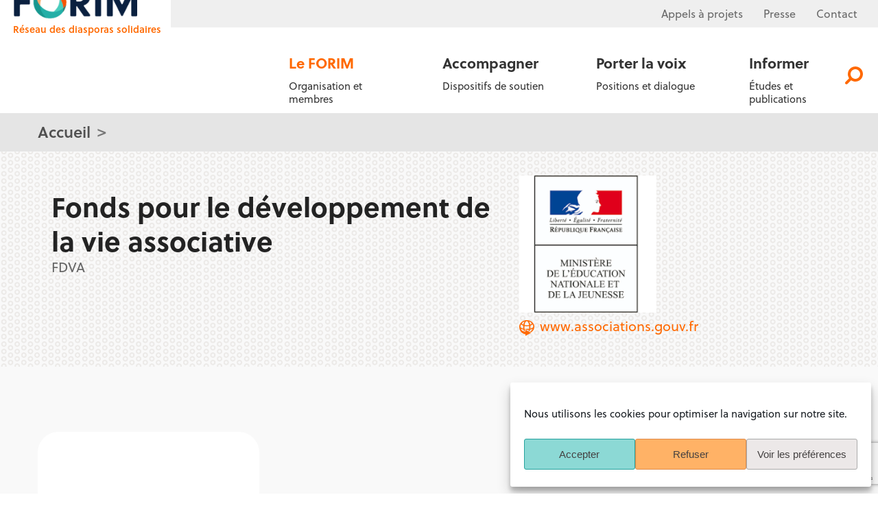

--- FILE ---
content_type: text/html; charset=utf-8
request_url: https://www.google.com/recaptcha/api2/anchor?ar=1&k=6LccVGEqAAAAANX9hGnMgWsYzkeCoUPb65l2VOK6&co=aHR0cHM6Ly9mb3JpbS5uZXQ6NDQz&hl=en&v=PoyoqOPhxBO7pBk68S4YbpHZ&size=invisible&anchor-ms=20000&execute-ms=30000&cb=f63i9liv42yo
body_size: 48835
content:
<!DOCTYPE HTML><html dir="ltr" lang="en"><head><meta http-equiv="Content-Type" content="text/html; charset=UTF-8">
<meta http-equiv="X-UA-Compatible" content="IE=edge">
<title>reCAPTCHA</title>
<style type="text/css">
/* cyrillic-ext */
@font-face {
  font-family: 'Roboto';
  font-style: normal;
  font-weight: 400;
  font-stretch: 100%;
  src: url(//fonts.gstatic.com/s/roboto/v48/KFO7CnqEu92Fr1ME7kSn66aGLdTylUAMa3GUBHMdazTgWw.woff2) format('woff2');
  unicode-range: U+0460-052F, U+1C80-1C8A, U+20B4, U+2DE0-2DFF, U+A640-A69F, U+FE2E-FE2F;
}
/* cyrillic */
@font-face {
  font-family: 'Roboto';
  font-style: normal;
  font-weight: 400;
  font-stretch: 100%;
  src: url(//fonts.gstatic.com/s/roboto/v48/KFO7CnqEu92Fr1ME7kSn66aGLdTylUAMa3iUBHMdazTgWw.woff2) format('woff2');
  unicode-range: U+0301, U+0400-045F, U+0490-0491, U+04B0-04B1, U+2116;
}
/* greek-ext */
@font-face {
  font-family: 'Roboto';
  font-style: normal;
  font-weight: 400;
  font-stretch: 100%;
  src: url(//fonts.gstatic.com/s/roboto/v48/KFO7CnqEu92Fr1ME7kSn66aGLdTylUAMa3CUBHMdazTgWw.woff2) format('woff2');
  unicode-range: U+1F00-1FFF;
}
/* greek */
@font-face {
  font-family: 'Roboto';
  font-style: normal;
  font-weight: 400;
  font-stretch: 100%;
  src: url(//fonts.gstatic.com/s/roboto/v48/KFO7CnqEu92Fr1ME7kSn66aGLdTylUAMa3-UBHMdazTgWw.woff2) format('woff2');
  unicode-range: U+0370-0377, U+037A-037F, U+0384-038A, U+038C, U+038E-03A1, U+03A3-03FF;
}
/* math */
@font-face {
  font-family: 'Roboto';
  font-style: normal;
  font-weight: 400;
  font-stretch: 100%;
  src: url(//fonts.gstatic.com/s/roboto/v48/KFO7CnqEu92Fr1ME7kSn66aGLdTylUAMawCUBHMdazTgWw.woff2) format('woff2');
  unicode-range: U+0302-0303, U+0305, U+0307-0308, U+0310, U+0312, U+0315, U+031A, U+0326-0327, U+032C, U+032F-0330, U+0332-0333, U+0338, U+033A, U+0346, U+034D, U+0391-03A1, U+03A3-03A9, U+03B1-03C9, U+03D1, U+03D5-03D6, U+03F0-03F1, U+03F4-03F5, U+2016-2017, U+2034-2038, U+203C, U+2040, U+2043, U+2047, U+2050, U+2057, U+205F, U+2070-2071, U+2074-208E, U+2090-209C, U+20D0-20DC, U+20E1, U+20E5-20EF, U+2100-2112, U+2114-2115, U+2117-2121, U+2123-214F, U+2190, U+2192, U+2194-21AE, U+21B0-21E5, U+21F1-21F2, U+21F4-2211, U+2213-2214, U+2216-22FF, U+2308-230B, U+2310, U+2319, U+231C-2321, U+2336-237A, U+237C, U+2395, U+239B-23B7, U+23D0, U+23DC-23E1, U+2474-2475, U+25AF, U+25B3, U+25B7, U+25BD, U+25C1, U+25CA, U+25CC, U+25FB, U+266D-266F, U+27C0-27FF, U+2900-2AFF, U+2B0E-2B11, U+2B30-2B4C, U+2BFE, U+3030, U+FF5B, U+FF5D, U+1D400-1D7FF, U+1EE00-1EEFF;
}
/* symbols */
@font-face {
  font-family: 'Roboto';
  font-style: normal;
  font-weight: 400;
  font-stretch: 100%;
  src: url(//fonts.gstatic.com/s/roboto/v48/KFO7CnqEu92Fr1ME7kSn66aGLdTylUAMaxKUBHMdazTgWw.woff2) format('woff2');
  unicode-range: U+0001-000C, U+000E-001F, U+007F-009F, U+20DD-20E0, U+20E2-20E4, U+2150-218F, U+2190, U+2192, U+2194-2199, U+21AF, U+21E6-21F0, U+21F3, U+2218-2219, U+2299, U+22C4-22C6, U+2300-243F, U+2440-244A, U+2460-24FF, U+25A0-27BF, U+2800-28FF, U+2921-2922, U+2981, U+29BF, U+29EB, U+2B00-2BFF, U+4DC0-4DFF, U+FFF9-FFFB, U+10140-1018E, U+10190-1019C, U+101A0, U+101D0-101FD, U+102E0-102FB, U+10E60-10E7E, U+1D2C0-1D2D3, U+1D2E0-1D37F, U+1F000-1F0FF, U+1F100-1F1AD, U+1F1E6-1F1FF, U+1F30D-1F30F, U+1F315, U+1F31C, U+1F31E, U+1F320-1F32C, U+1F336, U+1F378, U+1F37D, U+1F382, U+1F393-1F39F, U+1F3A7-1F3A8, U+1F3AC-1F3AF, U+1F3C2, U+1F3C4-1F3C6, U+1F3CA-1F3CE, U+1F3D4-1F3E0, U+1F3ED, U+1F3F1-1F3F3, U+1F3F5-1F3F7, U+1F408, U+1F415, U+1F41F, U+1F426, U+1F43F, U+1F441-1F442, U+1F444, U+1F446-1F449, U+1F44C-1F44E, U+1F453, U+1F46A, U+1F47D, U+1F4A3, U+1F4B0, U+1F4B3, U+1F4B9, U+1F4BB, U+1F4BF, U+1F4C8-1F4CB, U+1F4D6, U+1F4DA, U+1F4DF, U+1F4E3-1F4E6, U+1F4EA-1F4ED, U+1F4F7, U+1F4F9-1F4FB, U+1F4FD-1F4FE, U+1F503, U+1F507-1F50B, U+1F50D, U+1F512-1F513, U+1F53E-1F54A, U+1F54F-1F5FA, U+1F610, U+1F650-1F67F, U+1F687, U+1F68D, U+1F691, U+1F694, U+1F698, U+1F6AD, U+1F6B2, U+1F6B9-1F6BA, U+1F6BC, U+1F6C6-1F6CF, U+1F6D3-1F6D7, U+1F6E0-1F6EA, U+1F6F0-1F6F3, U+1F6F7-1F6FC, U+1F700-1F7FF, U+1F800-1F80B, U+1F810-1F847, U+1F850-1F859, U+1F860-1F887, U+1F890-1F8AD, U+1F8B0-1F8BB, U+1F8C0-1F8C1, U+1F900-1F90B, U+1F93B, U+1F946, U+1F984, U+1F996, U+1F9E9, U+1FA00-1FA6F, U+1FA70-1FA7C, U+1FA80-1FA89, U+1FA8F-1FAC6, U+1FACE-1FADC, U+1FADF-1FAE9, U+1FAF0-1FAF8, U+1FB00-1FBFF;
}
/* vietnamese */
@font-face {
  font-family: 'Roboto';
  font-style: normal;
  font-weight: 400;
  font-stretch: 100%;
  src: url(//fonts.gstatic.com/s/roboto/v48/KFO7CnqEu92Fr1ME7kSn66aGLdTylUAMa3OUBHMdazTgWw.woff2) format('woff2');
  unicode-range: U+0102-0103, U+0110-0111, U+0128-0129, U+0168-0169, U+01A0-01A1, U+01AF-01B0, U+0300-0301, U+0303-0304, U+0308-0309, U+0323, U+0329, U+1EA0-1EF9, U+20AB;
}
/* latin-ext */
@font-face {
  font-family: 'Roboto';
  font-style: normal;
  font-weight: 400;
  font-stretch: 100%;
  src: url(//fonts.gstatic.com/s/roboto/v48/KFO7CnqEu92Fr1ME7kSn66aGLdTylUAMa3KUBHMdazTgWw.woff2) format('woff2');
  unicode-range: U+0100-02BA, U+02BD-02C5, U+02C7-02CC, U+02CE-02D7, U+02DD-02FF, U+0304, U+0308, U+0329, U+1D00-1DBF, U+1E00-1E9F, U+1EF2-1EFF, U+2020, U+20A0-20AB, U+20AD-20C0, U+2113, U+2C60-2C7F, U+A720-A7FF;
}
/* latin */
@font-face {
  font-family: 'Roboto';
  font-style: normal;
  font-weight: 400;
  font-stretch: 100%;
  src: url(//fonts.gstatic.com/s/roboto/v48/KFO7CnqEu92Fr1ME7kSn66aGLdTylUAMa3yUBHMdazQ.woff2) format('woff2');
  unicode-range: U+0000-00FF, U+0131, U+0152-0153, U+02BB-02BC, U+02C6, U+02DA, U+02DC, U+0304, U+0308, U+0329, U+2000-206F, U+20AC, U+2122, U+2191, U+2193, U+2212, U+2215, U+FEFF, U+FFFD;
}
/* cyrillic-ext */
@font-face {
  font-family: 'Roboto';
  font-style: normal;
  font-weight: 500;
  font-stretch: 100%;
  src: url(//fonts.gstatic.com/s/roboto/v48/KFO7CnqEu92Fr1ME7kSn66aGLdTylUAMa3GUBHMdazTgWw.woff2) format('woff2');
  unicode-range: U+0460-052F, U+1C80-1C8A, U+20B4, U+2DE0-2DFF, U+A640-A69F, U+FE2E-FE2F;
}
/* cyrillic */
@font-face {
  font-family: 'Roboto';
  font-style: normal;
  font-weight: 500;
  font-stretch: 100%;
  src: url(//fonts.gstatic.com/s/roboto/v48/KFO7CnqEu92Fr1ME7kSn66aGLdTylUAMa3iUBHMdazTgWw.woff2) format('woff2');
  unicode-range: U+0301, U+0400-045F, U+0490-0491, U+04B0-04B1, U+2116;
}
/* greek-ext */
@font-face {
  font-family: 'Roboto';
  font-style: normal;
  font-weight: 500;
  font-stretch: 100%;
  src: url(//fonts.gstatic.com/s/roboto/v48/KFO7CnqEu92Fr1ME7kSn66aGLdTylUAMa3CUBHMdazTgWw.woff2) format('woff2');
  unicode-range: U+1F00-1FFF;
}
/* greek */
@font-face {
  font-family: 'Roboto';
  font-style: normal;
  font-weight: 500;
  font-stretch: 100%;
  src: url(//fonts.gstatic.com/s/roboto/v48/KFO7CnqEu92Fr1ME7kSn66aGLdTylUAMa3-UBHMdazTgWw.woff2) format('woff2');
  unicode-range: U+0370-0377, U+037A-037F, U+0384-038A, U+038C, U+038E-03A1, U+03A3-03FF;
}
/* math */
@font-face {
  font-family: 'Roboto';
  font-style: normal;
  font-weight: 500;
  font-stretch: 100%;
  src: url(//fonts.gstatic.com/s/roboto/v48/KFO7CnqEu92Fr1ME7kSn66aGLdTylUAMawCUBHMdazTgWw.woff2) format('woff2');
  unicode-range: U+0302-0303, U+0305, U+0307-0308, U+0310, U+0312, U+0315, U+031A, U+0326-0327, U+032C, U+032F-0330, U+0332-0333, U+0338, U+033A, U+0346, U+034D, U+0391-03A1, U+03A3-03A9, U+03B1-03C9, U+03D1, U+03D5-03D6, U+03F0-03F1, U+03F4-03F5, U+2016-2017, U+2034-2038, U+203C, U+2040, U+2043, U+2047, U+2050, U+2057, U+205F, U+2070-2071, U+2074-208E, U+2090-209C, U+20D0-20DC, U+20E1, U+20E5-20EF, U+2100-2112, U+2114-2115, U+2117-2121, U+2123-214F, U+2190, U+2192, U+2194-21AE, U+21B0-21E5, U+21F1-21F2, U+21F4-2211, U+2213-2214, U+2216-22FF, U+2308-230B, U+2310, U+2319, U+231C-2321, U+2336-237A, U+237C, U+2395, U+239B-23B7, U+23D0, U+23DC-23E1, U+2474-2475, U+25AF, U+25B3, U+25B7, U+25BD, U+25C1, U+25CA, U+25CC, U+25FB, U+266D-266F, U+27C0-27FF, U+2900-2AFF, U+2B0E-2B11, U+2B30-2B4C, U+2BFE, U+3030, U+FF5B, U+FF5D, U+1D400-1D7FF, U+1EE00-1EEFF;
}
/* symbols */
@font-face {
  font-family: 'Roboto';
  font-style: normal;
  font-weight: 500;
  font-stretch: 100%;
  src: url(//fonts.gstatic.com/s/roboto/v48/KFO7CnqEu92Fr1ME7kSn66aGLdTylUAMaxKUBHMdazTgWw.woff2) format('woff2');
  unicode-range: U+0001-000C, U+000E-001F, U+007F-009F, U+20DD-20E0, U+20E2-20E4, U+2150-218F, U+2190, U+2192, U+2194-2199, U+21AF, U+21E6-21F0, U+21F3, U+2218-2219, U+2299, U+22C4-22C6, U+2300-243F, U+2440-244A, U+2460-24FF, U+25A0-27BF, U+2800-28FF, U+2921-2922, U+2981, U+29BF, U+29EB, U+2B00-2BFF, U+4DC0-4DFF, U+FFF9-FFFB, U+10140-1018E, U+10190-1019C, U+101A0, U+101D0-101FD, U+102E0-102FB, U+10E60-10E7E, U+1D2C0-1D2D3, U+1D2E0-1D37F, U+1F000-1F0FF, U+1F100-1F1AD, U+1F1E6-1F1FF, U+1F30D-1F30F, U+1F315, U+1F31C, U+1F31E, U+1F320-1F32C, U+1F336, U+1F378, U+1F37D, U+1F382, U+1F393-1F39F, U+1F3A7-1F3A8, U+1F3AC-1F3AF, U+1F3C2, U+1F3C4-1F3C6, U+1F3CA-1F3CE, U+1F3D4-1F3E0, U+1F3ED, U+1F3F1-1F3F3, U+1F3F5-1F3F7, U+1F408, U+1F415, U+1F41F, U+1F426, U+1F43F, U+1F441-1F442, U+1F444, U+1F446-1F449, U+1F44C-1F44E, U+1F453, U+1F46A, U+1F47D, U+1F4A3, U+1F4B0, U+1F4B3, U+1F4B9, U+1F4BB, U+1F4BF, U+1F4C8-1F4CB, U+1F4D6, U+1F4DA, U+1F4DF, U+1F4E3-1F4E6, U+1F4EA-1F4ED, U+1F4F7, U+1F4F9-1F4FB, U+1F4FD-1F4FE, U+1F503, U+1F507-1F50B, U+1F50D, U+1F512-1F513, U+1F53E-1F54A, U+1F54F-1F5FA, U+1F610, U+1F650-1F67F, U+1F687, U+1F68D, U+1F691, U+1F694, U+1F698, U+1F6AD, U+1F6B2, U+1F6B9-1F6BA, U+1F6BC, U+1F6C6-1F6CF, U+1F6D3-1F6D7, U+1F6E0-1F6EA, U+1F6F0-1F6F3, U+1F6F7-1F6FC, U+1F700-1F7FF, U+1F800-1F80B, U+1F810-1F847, U+1F850-1F859, U+1F860-1F887, U+1F890-1F8AD, U+1F8B0-1F8BB, U+1F8C0-1F8C1, U+1F900-1F90B, U+1F93B, U+1F946, U+1F984, U+1F996, U+1F9E9, U+1FA00-1FA6F, U+1FA70-1FA7C, U+1FA80-1FA89, U+1FA8F-1FAC6, U+1FACE-1FADC, U+1FADF-1FAE9, U+1FAF0-1FAF8, U+1FB00-1FBFF;
}
/* vietnamese */
@font-face {
  font-family: 'Roboto';
  font-style: normal;
  font-weight: 500;
  font-stretch: 100%;
  src: url(//fonts.gstatic.com/s/roboto/v48/KFO7CnqEu92Fr1ME7kSn66aGLdTylUAMa3OUBHMdazTgWw.woff2) format('woff2');
  unicode-range: U+0102-0103, U+0110-0111, U+0128-0129, U+0168-0169, U+01A0-01A1, U+01AF-01B0, U+0300-0301, U+0303-0304, U+0308-0309, U+0323, U+0329, U+1EA0-1EF9, U+20AB;
}
/* latin-ext */
@font-face {
  font-family: 'Roboto';
  font-style: normal;
  font-weight: 500;
  font-stretch: 100%;
  src: url(//fonts.gstatic.com/s/roboto/v48/KFO7CnqEu92Fr1ME7kSn66aGLdTylUAMa3KUBHMdazTgWw.woff2) format('woff2');
  unicode-range: U+0100-02BA, U+02BD-02C5, U+02C7-02CC, U+02CE-02D7, U+02DD-02FF, U+0304, U+0308, U+0329, U+1D00-1DBF, U+1E00-1E9F, U+1EF2-1EFF, U+2020, U+20A0-20AB, U+20AD-20C0, U+2113, U+2C60-2C7F, U+A720-A7FF;
}
/* latin */
@font-face {
  font-family: 'Roboto';
  font-style: normal;
  font-weight: 500;
  font-stretch: 100%;
  src: url(//fonts.gstatic.com/s/roboto/v48/KFO7CnqEu92Fr1ME7kSn66aGLdTylUAMa3yUBHMdazQ.woff2) format('woff2');
  unicode-range: U+0000-00FF, U+0131, U+0152-0153, U+02BB-02BC, U+02C6, U+02DA, U+02DC, U+0304, U+0308, U+0329, U+2000-206F, U+20AC, U+2122, U+2191, U+2193, U+2212, U+2215, U+FEFF, U+FFFD;
}
/* cyrillic-ext */
@font-face {
  font-family: 'Roboto';
  font-style: normal;
  font-weight: 900;
  font-stretch: 100%;
  src: url(//fonts.gstatic.com/s/roboto/v48/KFO7CnqEu92Fr1ME7kSn66aGLdTylUAMa3GUBHMdazTgWw.woff2) format('woff2');
  unicode-range: U+0460-052F, U+1C80-1C8A, U+20B4, U+2DE0-2DFF, U+A640-A69F, U+FE2E-FE2F;
}
/* cyrillic */
@font-face {
  font-family: 'Roboto';
  font-style: normal;
  font-weight: 900;
  font-stretch: 100%;
  src: url(//fonts.gstatic.com/s/roboto/v48/KFO7CnqEu92Fr1ME7kSn66aGLdTylUAMa3iUBHMdazTgWw.woff2) format('woff2');
  unicode-range: U+0301, U+0400-045F, U+0490-0491, U+04B0-04B1, U+2116;
}
/* greek-ext */
@font-face {
  font-family: 'Roboto';
  font-style: normal;
  font-weight: 900;
  font-stretch: 100%;
  src: url(//fonts.gstatic.com/s/roboto/v48/KFO7CnqEu92Fr1ME7kSn66aGLdTylUAMa3CUBHMdazTgWw.woff2) format('woff2');
  unicode-range: U+1F00-1FFF;
}
/* greek */
@font-face {
  font-family: 'Roboto';
  font-style: normal;
  font-weight: 900;
  font-stretch: 100%;
  src: url(//fonts.gstatic.com/s/roboto/v48/KFO7CnqEu92Fr1ME7kSn66aGLdTylUAMa3-UBHMdazTgWw.woff2) format('woff2');
  unicode-range: U+0370-0377, U+037A-037F, U+0384-038A, U+038C, U+038E-03A1, U+03A3-03FF;
}
/* math */
@font-face {
  font-family: 'Roboto';
  font-style: normal;
  font-weight: 900;
  font-stretch: 100%;
  src: url(//fonts.gstatic.com/s/roboto/v48/KFO7CnqEu92Fr1ME7kSn66aGLdTylUAMawCUBHMdazTgWw.woff2) format('woff2');
  unicode-range: U+0302-0303, U+0305, U+0307-0308, U+0310, U+0312, U+0315, U+031A, U+0326-0327, U+032C, U+032F-0330, U+0332-0333, U+0338, U+033A, U+0346, U+034D, U+0391-03A1, U+03A3-03A9, U+03B1-03C9, U+03D1, U+03D5-03D6, U+03F0-03F1, U+03F4-03F5, U+2016-2017, U+2034-2038, U+203C, U+2040, U+2043, U+2047, U+2050, U+2057, U+205F, U+2070-2071, U+2074-208E, U+2090-209C, U+20D0-20DC, U+20E1, U+20E5-20EF, U+2100-2112, U+2114-2115, U+2117-2121, U+2123-214F, U+2190, U+2192, U+2194-21AE, U+21B0-21E5, U+21F1-21F2, U+21F4-2211, U+2213-2214, U+2216-22FF, U+2308-230B, U+2310, U+2319, U+231C-2321, U+2336-237A, U+237C, U+2395, U+239B-23B7, U+23D0, U+23DC-23E1, U+2474-2475, U+25AF, U+25B3, U+25B7, U+25BD, U+25C1, U+25CA, U+25CC, U+25FB, U+266D-266F, U+27C0-27FF, U+2900-2AFF, U+2B0E-2B11, U+2B30-2B4C, U+2BFE, U+3030, U+FF5B, U+FF5D, U+1D400-1D7FF, U+1EE00-1EEFF;
}
/* symbols */
@font-face {
  font-family: 'Roboto';
  font-style: normal;
  font-weight: 900;
  font-stretch: 100%;
  src: url(//fonts.gstatic.com/s/roboto/v48/KFO7CnqEu92Fr1ME7kSn66aGLdTylUAMaxKUBHMdazTgWw.woff2) format('woff2');
  unicode-range: U+0001-000C, U+000E-001F, U+007F-009F, U+20DD-20E0, U+20E2-20E4, U+2150-218F, U+2190, U+2192, U+2194-2199, U+21AF, U+21E6-21F0, U+21F3, U+2218-2219, U+2299, U+22C4-22C6, U+2300-243F, U+2440-244A, U+2460-24FF, U+25A0-27BF, U+2800-28FF, U+2921-2922, U+2981, U+29BF, U+29EB, U+2B00-2BFF, U+4DC0-4DFF, U+FFF9-FFFB, U+10140-1018E, U+10190-1019C, U+101A0, U+101D0-101FD, U+102E0-102FB, U+10E60-10E7E, U+1D2C0-1D2D3, U+1D2E0-1D37F, U+1F000-1F0FF, U+1F100-1F1AD, U+1F1E6-1F1FF, U+1F30D-1F30F, U+1F315, U+1F31C, U+1F31E, U+1F320-1F32C, U+1F336, U+1F378, U+1F37D, U+1F382, U+1F393-1F39F, U+1F3A7-1F3A8, U+1F3AC-1F3AF, U+1F3C2, U+1F3C4-1F3C6, U+1F3CA-1F3CE, U+1F3D4-1F3E0, U+1F3ED, U+1F3F1-1F3F3, U+1F3F5-1F3F7, U+1F408, U+1F415, U+1F41F, U+1F426, U+1F43F, U+1F441-1F442, U+1F444, U+1F446-1F449, U+1F44C-1F44E, U+1F453, U+1F46A, U+1F47D, U+1F4A3, U+1F4B0, U+1F4B3, U+1F4B9, U+1F4BB, U+1F4BF, U+1F4C8-1F4CB, U+1F4D6, U+1F4DA, U+1F4DF, U+1F4E3-1F4E6, U+1F4EA-1F4ED, U+1F4F7, U+1F4F9-1F4FB, U+1F4FD-1F4FE, U+1F503, U+1F507-1F50B, U+1F50D, U+1F512-1F513, U+1F53E-1F54A, U+1F54F-1F5FA, U+1F610, U+1F650-1F67F, U+1F687, U+1F68D, U+1F691, U+1F694, U+1F698, U+1F6AD, U+1F6B2, U+1F6B9-1F6BA, U+1F6BC, U+1F6C6-1F6CF, U+1F6D3-1F6D7, U+1F6E0-1F6EA, U+1F6F0-1F6F3, U+1F6F7-1F6FC, U+1F700-1F7FF, U+1F800-1F80B, U+1F810-1F847, U+1F850-1F859, U+1F860-1F887, U+1F890-1F8AD, U+1F8B0-1F8BB, U+1F8C0-1F8C1, U+1F900-1F90B, U+1F93B, U+1F946, U+1F984, U+1F996, U+1F9E9, U+1FA00-1FA6F, U+1FA70-1FA7C, U+1FA80-1FA89, U+1FA8F-1FAC6, U+1FACE-1FADC, U+1FADF-1FAE9, U+1FAF0-1FAF8, U+1FB00-1FBFF;
}
/* vietnamese */
@font-face {
  font-family: 'Roboto';
  font-style: normal;
  font-weight: 900;
  font-stretch: 100%;
  src: url(//fonts.gstatic.com/s/roboto/v48/KFO7CnqEu92Fr1ME7kSn66aGLdTylUAMa3OUBHMdazTgWw.woff2) format('woff2');
  unicode-range: U+0102-0103, U+0110-0111, U+0128-0129, U+0168-0169, U+01A0-01A1, U+01AF-01B0, U+0300-0301, U+0303-0304, U+0308-0309, U+0323, U+0329, U+1EA0-1EF9, U+20AB;
}
/* latin-ext */
@font-face {
  font-family: 'Roboto';
  font-style: normal;
  font-weight: 900;
  font-stretch: 100%;
  src: url(//fonts.gstatic.com/s/roboto/v48/KFO7CnqEu92Fr1ME7kSn66aGLdTylUAMa3KUBHMdazTgWw.woff2) format('woff2');
  unicode-range: U+0100-02BA, U+02BD-02C5, U+02C7-02CC, U+02CE-02D7, U+02DD-02FF, U+0304, U+0308, U+0329, U+1D00-1DBF, U+1E00-1E9F, U+1EF2-1EFF, U+2020, U+20A0-20AB, U+20AD-20C0, U+2113, U+2C60-2C7F, U+A720-A7FF;
}
/* latin */
@font-face {
  font-family: 'Roboto';
  font-style: normal;
  font-weight: 900;
  font-stretch: 100%;
  src: url(//fonts.gstatic.com/s/roboto/v48/KFO7CnqEu92Fr1ME7kSn66aGLdTylUAMa3yUBHMdazQ.woff2) format('woff2');
  unicode-range: U+0000-00FF, U+0131, U+0152-0153, U+02BB-02BC, U+02C6, U+02DA, U+02DC, U+0304, U+0308, U+0329, U+2000-206F, U+20AC, U+2122, U+2191, U+2193, U+2212, U+2215, U+FEFF, U+FFFD;
}

</style>
<link rel="stylesheet" type="text/css" href="https://www.gstatic.com/recaptcha/releases/PoyoqOPhxBO7pBk68S4YbpHZ/styles__ltr.css">
<script nonce="ZeaUjg6xV0MdwqOqWT7ofQ" type="text/javascript">window['__recaptcha_api'] = 'https://www.google.com/recaptcha/api2/';</script>
<script type="text/javascript" src="https://www.gstatic.com/recaptcha/releases/PoyoqOPhxBO7pBk68S4YbpHZ/recaptcha__en.js" nonce="ZeaUjg6xV0MdwqOqWT7ofQ">
      
    </script></head>
<body><div id="rc-anchor-alert" class="rc-anchor-alert"></div>
<input type="hidden" id="recaptcha-token" value="[base64]">
<script type="text/javascript" nonce="ZeaUjg6xV0MdwqOqWT7ofQ">
      recaptcha.anchor.Main.init("[\x22ainput\x22,[\x22bgdata\x22,\x22\x22,\[base64]/[base64]/[base64]/[base64]/[base64]/[base64]/[base64]/[base64]/[base64]/[base64]\\u003d\x22,\[base64]\\u003d\x22,\x22G8KUw5twCcKBEcOddywrw7DCv8K9w6LDhX7Dog/[base64]/PcKNO8OMwpjDg0bCjkLCqcKfGkgLw5BYC2PDiMO1SsOtw5LDvVLCtsKew6w8T290w5zCjcO3wo0jw5XDh1/DmCfDvGkpw6bDjcKQw4/DhMK/[base64]/CtirCtQQVTQsaKnzCl8KJS8K1wpxFEcOHX8KaUzxuQcOkICEvwoJsw700fcK5csO+wrjCq0bCvRMKPcK4wq3DhBYCZMKoK8OcancEw7HDhcOVJVHDp8KJw4QAQDnDjsKiw6VFXsKIcgXDil5rwoJPwrfDksOWe8OLwrLCqsKtwr/Conx4w7TCjsK4GAzDmcODw75sN8KTKSUALMKxTsOpw4zDuXoxNsO2bsOow43ClzHCnsOcccONPA3CmcKOPsKVw4QfQiggQcKDN8O/w7jCp8KjwpFtaMKlU8Ouw7hFw57DrcKCEHbDpQ02wrBVF3xCw7DDiC7CiMOlf1JRwrEeGnLDhcOuwqzCv8OPwrTCl8KvwoTDrSY1wrzCk33CsMKowpcWZh/DgMOKwqLCtcK7wrJ9wqPDtRwnenjDiDbCpE4uZkTDvCo7wp3CuwIvJ8O7D15LZsKPwqfDmMOew6LDiXsvT8K0IcKoM8OVw6cxIcK7EMKnwqrDq0TCt8OcwodYwofCpR0dFnTCscOrwpl0J2c/w5RCw4k7QsKnw6DCgWoyw6wGPinDpMK+w7xCw43DgsKXc8KbWyZIPjtwWMOuwp/Ch8KSawBsw5g1w47DoMOUw7szw7jDvBk+w4HCjjvCnUXCkcKywrkEwoTCl8Ofwr83w7/Dj8OJw5LDo8OqQ8OFKXrDvXURwp/ClcKSwrV8wrDDvsOPw6IpIxTDv8O8w5kJwrdwwobCshNHw5cawo7DmUpjwoZUE1/[base64]/Cl2/ChMO4w5DDoB/CkWnCvsOUKsKpw7ElFBtxwrI+Jjc/w6TCucK8w5TDr8K2wpzCksKmw796bsOVw67CpcOewqkcYyPDvEhoNmEQw6kJw6p7woLCiFDDlUs5T1fDmMOkfX3CpBXDh8KICjPCn8KUw4HCtsKmPVdGPl9EL8Kjw7o6MkzCrVRrw6XDvhpIw5cnwrDDv8O5eMKkwp/[base64]/DsMKVRk5rw4vCgENWwoLDjmDCoT/DsDDCmwtTwqPDhcKswp/CrsOswr5+GMKqfcOlXMKpI3nCmMKPARxLwqHDt11LwoozOhcpHlcuw5fDlcKZwobDn8OowrUQw6ZIPzcVw5tEKh7DiMObw7zDu8ONw5zCrQPCrR04w6XDoMOWKcOSOhfCu2fCmknCpcKCGBktTDLDnljDrsKuwrhWRDlJw4XDgyc5aVfCqV/CgTAHcRrCh8KkTcOPRgpvwq5LE8KSw50NT2AWTMOvw7LCi8KMFRZywrrDosOtEVIWS8OLKsOIbQPCoXV9wpPDnMOYw4opARbDlcKuJ8KOBXHCnzjDrMKnaRQkMwHCssOOw7IRw58/[base64]/w7nDkcKkPyDDqMKgw6wGO8OtMsKxwqXDm8OwK8Oscw58wrgSGMOtUMK6w7DDmyxewqpGMwNtwqDDhsKyKsOUwrwIw7bDuMObwrnCqR8AP8KWSsOXMD/Di3/[base64]/ClxXCrMOAOizCnyI3XGcfwrrDrcO8HsKfCsKJIn7DiMKiw7oOYMKGDGFoDMKwEsKycDPDml7DjMKfw5bDiMORQsKHwovCrcOkwq3DnxcEwqEFwqMhFUgaRAd/woPDg1XCpFzCqVHCvRvDoE/[base64]/WsKbesOGAMKawpM/[base64]/ZSLDqUVrwoEEfsKfKRBiIQIYwqzCtMKgPFPDhsOuw6vDmsOxS3oUBjLDssK9G8OGUxlZD3sfw4TDmwoww7vDhMO3Bgxqw5XCtMKjwoFyw5Abw6zCo0dow4kIGC1Dw6fDtcKdwo3DsWTDngh4cMK6ecO6wo7DqsO1w7wsH2JJahojfcODU8K/IsOTEmnChcKFf8KeAsKQwp7CjEPChl0pYWxjw6DCqMOsSAbCt8O6BnjCmMKFShnDowDDpmHDl1DDocKsw68gwrnClXRHYWrDisOgfsK9wptAbU3CqcKrDjUzwqYhOxQEEFsawo/CpcOuwqp4wp3CvcOtFMOZJMKOFTLDt8KbPsOZXcOFw6F4RAPClsOhXsO5GMKxwqBpFTM8wpfDmEhpN8OfwrXDmsKrwr90w6fCuAl4HRJmAMKEAsKww4oQwpdxTMKVTm8owozClWfDtU7Cp8K/w7HCnMOawp0Ew79nHcO/w4jCucKHV3vCny9Tw63Dkmdaw4Mde8OYdsKEBCkNwpt3XMOCwp7CisK4KcORIcK5wqNrK17DkMK4CcKBGsKAY3UgwqRdw6sBasO3wp/CoMOGwoZkKsK9YDJUw5MZwpbCr3jDn8K1w6QewoXDicKoK8KiIcKUMQ9Uw75SLCjDjMKtAUoQw6fClMKTOMOZJwnCsVLCniVNbcKvU8K3S8OIVMONGMKSYsKzw5LCsk7DmEbDpcORe1TChwTCi8KwfsO4wq7DvsO1wrI8w6rCnj4RRG3CnMKpw7TDpxXDucK0wqo/JMOWAMO2U8K/[base64]/w4pMN8KabsKpwqhLcMORw6vCiMO4YG7Dq1PDp2lvw7cSWwhQBT/Cql/[base64]/XsK0w5FtwrHDnMKTQcKPVSQmw7zDrW7DmGwaEh7Dg8OAwphBw59RwrHChnHCpMOnZ8Ouwp0HL8OfLMOuw7zDnUFsI8O7Y0rCuF/Dp2BvYcOBw6jDqT8iXcK2wppkcsO3aRDCj8KgPcKYQMO9HQPCocO8SMOhG3sseWTDgMKLBMKYwpVxNGl3w6sMWcKlwr3Dl8ODHsK4woABR1DDpkjCtll1FcKga8O5w5fDqCnDhsKADsO4JGfCvsOBJWUMIhjCry/CmMOMw6HDsRDDtWlNw78ldzsZLF01RMKPwqjCpyLCjAHCqcOBw61vw51owq4FOMKWc8K1wrhROQJOPhTDsQk+JMOlw5FtwrXCrMK6C8K5w5rCiMOJwobCk8OufsOawoF4acOqwqnCj8OFwrjDk8OHw7snB8Kda8OVw4TDl8ONw5RPwo/CgMO2ew4aMTN0w4x7YVIdw6wZw50Ga3DChsKLw55Swo15aiPCnMOQYSXCrzAGwrrCpMK1Uy7DsxcJwq/DpsKCw7/DksKTwokpwo1IPmAOLsOew5fCuBbDlUtzWXzDoMObI8OHw6/DkcOzwrfCrsKPwpXCnwZew5wFO8KsYsOiw7XCvloawqcfbMKrDMOFw43DtcOLwoBaZ8Kwwo8PJcKzcQ4HwpTCrcO6wr/Dog89F3FBZcKTwq/DgRV3w7s8c8OmwqJvQMKKw5rDv2cUwpwcwq52wrgLwrnCkWrCqMKUDlTCpWzDuMO1FBnCucKeVwPCvcOdd1hUw6zCt3jDj8O0fcK0ejzCnMKiw4rDq8KewqrDgH8bW3R2XMKvCn1QwqN/XsKdwp0lAyx+w5nCjQANOxBZw6nDjMOfPcO/[base64]/b8KCFgkdYMOmD8Oiw77CnENTwrJZwrrDjmoBwpk6w6LDosKqdsKBw67DmhZiw7QWEjAqw4nDpMK5w6/DksKOXlXCu1zCksKcRiUML1nDq8KmOcKccz9yNipoCnHDlsO3GXEtFFdqwojCvjjDrsKpwohaw6zCnRc6w7c+wr1uRVbDoMO7ScOewrLChMKfVcO5DMOZbzE7JzFFUxBHwrzDpTTCrwhwCx/DhMO+HV3DkMKZP1jCjw8pQ8KISFXDqsKIwqfDqE0Qd8KnZsOtwoYOwrbCrcOHPzEVwpDChsOHwpMDaj/Ck8KMw5xnw5bCgcObCsKTSSZ8wrrCu8Oew4F+woLCuXPDoxEvV8KXwrd7NmY9AsKvVMOIw43DtsK9w7/DqMKRw5VswofCjcOLGsOJEsOaMQfCgMOqw75Kwqs8wrglbzvDpTnCpCxcL8OiNCvDgMKCBcOESGrCpcKeF8OrBHLDmMOOQ1jDrB/[base64]/KsO9w7fDssK2wot7wplJScOwdizCsAPDuwPCnsKnZsK1w4xPbsK6HsO4wpnDrMOGBMO2GMKbw67CsBk+SsOqMG/Cqm7CrGLDixl3w4hUBAnDncKOwoDCvsKWZsKcW8Oib8K3PcOnEmIEw7sHfBE8wqDCs8KVCA3DrMKlK8OSwoorwqAgWsOMwpbDlMK1PcOFNnvDjsKzJSFSVWvCnlQ0w5FAwrzDjsKyY8KYTMKXwr9Yw7g/GUkKMhbDvcOFwrnDl8KkT25UE8OZNgMLw6FeKW9iGcORH8O6LFzDtTjCjio7woDCtEvCll/ClU4rw6Vpdmg4PsK+XMKqBDNDJjZcEsK6wonDlinDiMKXw4/DkWjCpsK1wospEnnCpcOlO8KraU16w6xhw43CuMKuwpPCsMKWw5ZddcOOw6A8fMK5EnRdRFbDsnvClDLDhcKVwoTCkMOiwr/CrRoZbMOCRAvCs8O2wrxrGm/[base64]/[base64]/CtBHCq8OXw6w3wrUOw73Cq1vDnsKCwpVrwqB5wpRtwoppYRrCo8KJwroHPcOjX8O8wo91ZCNPaRIfPMOfw58Gw5nChAg2w6LCnV5dJ8OhOsK9IMKpRsKfw5RaLMO6w6E/wo/DpiVBwow/HcKqwqpsIThRw7MQBlXDp3FzwrV5N8O0w7TCucKgBy9+wpNBUR/CrBbDrcKgw4kNwrp8w5vDoVbCtMOlwpvDqcOVUwEnw5jDtV3CmcOIcy7Dj8O3GsKsw5XCmBzCgcODU8O/[base64]/CucO0w6fDusObR0rDi8Oowpx7wr53SX9uBsK8cSZOw7PCqMOFFG8GXnEGMMKNc8KrBwvChEE3ccKQZcOAdGBnw7rDu8KjMsOcw5hsKUvDuSMlPhXDjcO9w5vDi3/CswTDt0HCh8O/[base64]/w4fCucKtGkUsw5rDkgzDvE7DqcObM8OqOzIlw5HDuXzDrTjDsCl7w6NMLsOTwpfDgR1qwrJ7wqoLGsO3wrIDNAjDmW7DucKWwpVCLMKtw4Qcw7o7wrw4w44Jw6I6wpnDjsOKD0HDiHQmw5Brwo/DsXzCjllaw64Zw7xdw7NzwovDhzp+WMOpUMKsw4bCq8OhwrZQwq/DhsK2wobDolZ0woggw7vCsAXCvlzCkUPCtFrDl8OOw5bDn8OKGUVGwq4WwqrDgkzClcKQwr/[base64]/DjMKSwq3CiEgDUUfCtsOVDcK6wqJ3TUfChcKUwpXDvEEwWB3Dn8OEX8KgwrXCkjdLw6tMwpvCnsOSesOtw5rClFDCiA8Sw7HDnwpCwpfDmsKRwrDCg8KoQsOAwpLCnEHCr2HCqVRQw6TDuE/CtcKNPHgNQcOwwoLDpSxlPRjDlcO7MsK7wqLDlxrDpcOrO8O/LGNNacOWVMO5PBAzXcKPM8KQwoTDmMKBwovDu1Vrw6RZw6fDtcOSPsKaSsKECcOZOcOPUcKOw5nDgUjCt2vDl1BhBsKCw5vChMOBwqXDucK4Y8OCwpnDmmwANCjCuhrDgFlnBMKRw5bDmwHDhVsOPcOFwqJ/wr1kQAXCoFsRb8KHwoXCmcOOw5hbacK9JsK+w65Ywq8vwrPDpsOQwpUPYBLCv8Kqwr8Vwpg6G8OOZ8KZw7/DugoDR8ORGsKww5DDnMOCVgNlw5LDpSjCuijCnyNpAWsIFgfCkcOsJ1cVwpPCkR7CtXrCvMKowqTDqsKpcwLCgQvCmWFsf3vCgXLCsQHCvsOGGA3Dt8KEwrzDo2Mxw7cCw47CtgTDgcOTIcOow4/DnsOSwqPCqBA7w5jDox9ewp7CpsKawqTCnU1Kwp/DsGzCv8KfMcKkwoPCmE8cwrpZY37ClcKiw70fwqVCUXZww4zDkVh1wphXw5bDsk42FC5Pw4MYwq/[base64]/woh+L2zDkwbCq8K1QcOpfcKPbBrCpXJkCcKrw6HDp8OZw4tWwq/[base64]/w6USwrXDriRfWcKJSXp+KcKfdzHCgGDCu8OYaBTDgj8nwrcMZjMGw4/Dtw/[base64]/wrFZBMKpw6DDtSPCgxbCg8KZPxDDqMOnw4TCp8OeLEnDjMO9w5MmOx/[base64]/DocOSw4d4w7Ynw7MIfGXDl8OCw553U2cAwq3CtwfDvMK9E8OqeMOkwqrCjx5hAg1gcmnCi1nCghDDqVHDtw4RPFE7WsOaICXCvj7CkEvDj8OIw6nDqsKvOsK8w6QWP8O1LcOYwpPCj2HCiQ9yYsKHwrpFM3hPcmMPJ8OgYWnDq8KTw6ESw7JswpBdDRTDgyHCr8Onw6/CuUUJw5zCl1xiwpnDkAbClA0uLTLDscKAw6rCtcK9wqBnwq/DmBLCkcK4w4HCt2LDni3CqcO3dTZjAsKRwolfwrzDnX5Iw49kwplLG8O/w4AiZxvCg8Kjwo1mwpIefsOiEsKtwpBQwrIfw45Qw7fCkQnDk8OuTmvDpRRWw7jCg8OKw7FxK2XDpcKsw55YwoFYez/[base64]/wpBIMMOkSFvDoMKOK8K6KHEFT8KPHSYZHS9pwrfDrcOSEcOtwo1GTl3Cu2nCtsKSZyUQwqwWAsOCKzvDtcKeawMFw6rDt8KaLGNbNcOxwrpWNC9aCMK9QnLCnFPDnhZaQwLDgh4lwpIowr5kCBhfA3fDusO/wqVqasONDj9jdsKIQmR8woIKwrjDgGxGAGnDiSbDhsKNOsKIwpzCoGdMRsOMwpkMd8K4Gh7Dt10+GzEvCl7Dv8OFw7rDtcKmwqrDqsKNdcOKXg41w5zCh3dhw480Z8KRPnTCj8KYwqnCmsO7w57DhMKTNMK/WcKqw5/[base64]/DtcKfwoHCpmsPw7XCrsKZwp0TMMO0RcK1w4kVw5dhwpXDqcOLwpZDD0RnWsKUUAM3w6N1w4BUYTphRhDCrC7CiMKKwr5oIzAXw4XCtcOIw58uw73CmsOCwr43SsORX0PDhhEhcW/DgHbDr8Oiwq0qwplRKRp0wprClzlFcn9gT8Opw67DtBbDsMOuB8O8Chgsan/[base64]/CvMOsw7rDgMKNw6/CtcORw5jDjhHCgnEjwqxUw4rCt8KQw6nDtcKQwqjCiQ7CrsOTdHhfQxMFw6bDlT/Do8KyUsOcWcOVw5jCssK0DcKOwpfDhl3DvsKBMsK2GynDlmsywp0rwqNDQcOIwrDCmQt4w5drMW11wr3CpTHCiMOTUMKww4fDrwJ3WwXDmmUWdGDCv154wqd/a8OFwpI0ZMKCwr9MwoEbG8K7XcKww7XDp8KVwp8OJVfDv1/CkEsLcHQAw60cwqLClsKdw6QTa8KMw43CqjDCvDTDjGvCksK3wp4/[base64]/CksOnw4gHw5ILIMONw4FGw4V9wqbDk8OTwqlvMH5Ow7TDisOiJMKbZRTCpTBIw6PCssKrw69DHwBtw4DDl8O+azJxwpPDqsK7d8O3w77DnFFEdVnCn8ORbMO2w6PDlijCgMKgworDisOrHXgiccK2w4F1wp/[base64]/w47CvU7Cmyhtw5h0w7cfw7g3w4PDicO3wpXDjMOJwpV7HBwvMl7CosOHwoIwecOaY14Pw5wbw7fDr8Ktwo0sw5ZUwqvCqMKlw5zCnsKOw7ImInHDimPCniYbwoYow5l7w6jDpkQ/[base64]/DgGHCo8KsRR/CtcOlWCPCnMO/ClbCni3Ctz0+KcORwr8Tw5HDjAbClcKZwprDjMKYR8OLwpVowqHDoMKXwoB6w5XDtcKPacOVwpULd8OCIxlcw4zDhcKlwoszT1nDqG3DsSc9ez5ywpHCmsOkwqTCj8KzTsKJw4TDlE0dKMKJwp9fwq/CtsKfHQjCi8Kpw7PCsyUfw5nCtUt8wrE4KcKhw4YGBMOERcKHIsOJfMOnw4HDlETDrcOoUWYmPV/[base64]/ClH1eCMKtR8KoBcORwqB3Y8Ojwr/[base64]/DgMKAKj16XcOyIiXDvsOFwrlgbkg6FMOkDjlCwrbClsKmS8KrD8KWw7LCvsOmKsKHQMKZw5vCvcO8wrBSw4TCpXFwZANYMsOWXsKjSGvDg8O/w7xtAyBPw7nCisKnYcKPLm3DrMK7bXx2w4cDSMOfG8KRwoRyw7kvL8KHw493woQzwoXDgsOwLBU/GMO/QW3Cv2PCocOGwopMwpcWwpEWw7rDocKKw6/CsnXCsBPDtcOvM8KVIjklFUfClEzChcKRMiRjRDQLEWDCl2gqYntRw4DCkcKAfcKIWxJKw6TDnEvChBHCu8OHwrbDjU16NcOxwpsYC8KbSQPDmw/ChMKnw7sgwrXDrmTDucKSRVVdw4TDiMO/acKRG8OjwpTDo03CuTMOUEfDvsOqwrvDoMO2B3TDiMK5wqPCp1wCemrCqcOqFMK/J2LDqsO6AcKLGgPDiMOfLcOUZSvDq8O7MsORw5B3w65/wp7CtcKxAsOhw6l7w4wLdxLClsO5bcOewovCjsOYwpM8w7vCj8OkYmkUwpvCmsKgwoJWw5/DocKtw5k6wrfCtH/DnkhtLR8Dw5AEwpTCunTCgRnCs2FJWG4of8OfAcOAwrLChhfDkAzCjMOEQ0QuV8K9RAkVwpUUVUx6wrAdwqDCu8KDwq/DlcOfT25qw53Cl8OJw4N2DcKBEhPCmsOfw7QdwpEHYBLDm8K8AxdFEivDnQPCuAIew7YMwo4YFcOewqgiYcOXw7k9dcOHw6w1Jlk2DRQ4wq7CvQgdWVHClVgkEMKSSAMHC2VNXT91JsOpw7LCu8Kiw6Bvw5hbKcOlM8O8wr1OwrnDtcOPGDkEGA/[base64]/CpTNNbA/[base64]/DtGUdV1wgw6YCwoYkw7DCmkfDr8K2wpPDkT0cI0AXwokeVRJjRm/[base64]/CX3CjTc/[base64]/Clwp9w5HCmnrCssKUwqAtwrfDmGPCnU1Hwolkw6TDvgQJwocpw5/[base64]/CmTpBw581T3zDjMKIQcKSGEpAZcKfGmxQwq8Qw4LCksOCVSvCmnJLw4vDjsOKw7krwovDqcKcwo3DoV/[base64]/DnsOHTmTCsMOTw4DCug7CtV7Dv8KSBcOHTsObTMK1w7tpw5ZTCGTCn8OedMOcHTVya8KPOsKnw4jCscOpwplvNGHCjsOpwpBra8K2w73DqE/[base64]/CkizCkCFlajnCv8OhcATCusKwW8KtwrQ+wqjDm0dkwpA6w5NCw77DrMO3V2/[base64]/DhSPDik3CrRFMw693wpnDksOuw5fCmRg5wqXDvmTCtcKIw7IRwrXCtQjClwtVf0JUOU3CqcKswrJ1wo3DiRfDosOsw54bw4HDvsKMJ8KVC8OpFSbCoSQgw6XCj8OQwoHDicOYRcOyPBsfw7RNNWHClMOrwq1/wp/DnmvDtDTChMOXYsK+woArw5cLBBXDuRzCmE16LEDCtifCpcK5N2/Cjgdew67DgMO9w5zCpjZ8wr9NU1bCryAAw7DDisOJA8OtZCI0D0DCuSDDqsORwqXDl8Oawo7DmMKMw5BAw7DDocObGD5hw45Xw6DDpHrDosK7wpV3AsOwwrI9C8Kkwrhdw4AIfQLDv8KmXcOxT8Oaw6TDrcO+wrAtZWcEw4TDmEh/[base64]/w6/CrMKQZcOGw7Ygw5zCqcORGcKUeMKMwrHDk8OrMhEXwoAfDcKbN8OIwqzDosKdHBp3asKMMsOrw6c2w6nDh8KjIMO/b8OcBTbDm8K9wo4JM8KvO2c/G8Obwrpew68oKsOle8OkwpYAwosbw5/Di8ORWinCksOnwrQUdgzDn8O8P8OdYUnCt2XCh8OVSHYXLMKoNMKcKWUmZ8KIB8OQfsOvGsOmICAiK04HRcOOICYTVTjDoXtow4dBThxPWsOrSF7Cv1l7w5Vxwr59WHplw6bCusK2fEh+wpEWw7sxw43Dqx/DgFfDksOGcFnCkW3Cg8KlKsKtw4IUIsKoCQXCisKWwofCgU3DtFDCtEYcwrXDiBjDksOoPMOMWmByF1LCusKXw7thw7R+w7RDw5PDuMKZacKtb8KiwpFXXTVzX8OSTnQQwo0LDUAcw5oIwq9sTRQeCVtCwrrDoz3DqV3DjcO4wp8yw6/CmBjDusODSkbDuEFxwrPChyB5T2LDnCpnw6bDvHsewpnCpsO9w6HCox3CrRDCpXxRSjEaw7DDuhYzwoHCgcOhwqrDqnkOwqALP0/ClCFswpbDqsOKCAvClsOIRAfCgwTCkMOaw73CmMKAwqfDo8OiCXDDm8OzNAUCGMK2wpLCgyAyS1cnScKLH8Oma37Cj0nCt8ORfH3DhMKsLMOzYMKIwrh5DcO4YMOYJDxwNsK/wq1LRHPDvMO6XMOXFcOjDG7Dv8ONwp7CjcOCMFHDhwZhw694w4vDscKIwrVRwotvw6fCqsO1wpkJw70nw5Yjw47CnsKKwrvDvgnCg8OVChHDhljClDTDpRXCkMOvMMOOAMOMwo7ClsOAYRnCiMOGw6YdTH3Ci8OeZMKDdMO/IcKtMxLClQvDnT/DnxdOOlgTU0IAw41Zw5bCvTjCnsKIcGk4GBjDmsK3w7YRw7VWaSbDvsOrw5nDs8Onw67CiwbDicO/[base64]/[base64]/DqBhIw4Epw6pMJMOcw6wFJ8OFDcO1woZlCsKVOEzCiVnCkcKYw7A+BMObwqjClGfCvMK9ScOiNMKnwogkSRMPwqYowp7CoMO9wqlywrBoDkUpCTTCtsKBQsKAw5XCt8KSw5l1wroJBsK/[base64]/C3vCvHjDu8O5wp7DkzHCvcK2CH/CisKsRRfDgsO6w4oJSMOWw7DCh1bDnsOTKsOKXMOqwoDDg2/CuMKMTMO5wqvDiwVzw6xbNsO8wrbDn2IHwpIhwp7CrG/[base64]/CqcOyGcOpw6YDSMOYwrvCpGTDq01mOFFld8Ozw7U2w7F0Z0pKw43DpEXCssKpLsKFe2XCiMO8w782w4kpVMOlA0vDs3LCnMODwo1Sa8OjVXwXwpvChMOtw4Rlw5rDrsKmccOLGBNNwqRWPnkCwpUuwp/CjCnCjB3Co8Kvwo/[base64]/DqwR/SMKoJ3Rpw4/DuG7DvMKdwrZgEFgsw5UXw7DCusKDwrDCjcKJw5w0ZMOww4Jfwq/DjMOPD8KOwoMqZnTCpT/[base64]/DmiPClzPCpcK2AMOawpFQwo/DmRBGHhU0wotjwosmOsKuYxTDiCBuJnbDiMKEw5k8VsKINcKywqAbE8Oiw4l2SHozwrzCjcOfOHbDsMO7wq/[base64]/w4g1wqXCngwMwrdKw6vCv8OZLA7CkzhEP8O6w5Vhwoohw6PDswTDjMKTw4hiK1BnwrAVw6lAwogEKnIcwrHDiMKnTMOowr3DrSAKwr8mAy9mw6XCgcKEw5lNw6XDkBUiw6XDtyh+YsOaSsORw5/[base64]/DhMKUwpnCkmwcEmcMUB0xCMKyMHQecDR0KwDCuALDgUNyw47DgRMxE8O8w508wofCqRzDiyLDrMK+w7NHDksibMOaTwbCrMO4LiHDk8Oiw79OwrIqOcKyw7JeQsOtQixlZMOmw4HDuD1Ewq3CnVPDiWPCtjfDrMK+wpVmw7LCsh/CpAgew6VmwqzDqcO7wo8oUVPDsMKuKDh8Y0VKwrxIMWzCg8OOc8KzJ29jwqJiwoNsG8OTacOUw5/[base64]/DrQDCp8K5c8OJbsO1wrcEwqtWM8KUwqRUTcKYwrxzw4XCtj/DoGwtYAPCuwc5CMKxwo3Dl8OmblTCrEdkwp0+w5cxwpXCqBEEdEvDu8OQwoAcw6PDp8KnwoI8RUwww5PDscO1wqnCrMK/[base64]/Ctz4Sw5FEKHEGwpdYLyIkRWtlwoFkcMODCsODJVIOGsKPTzTCrlfCgS7DmMKfwozCqsK9woJawoIIQ8OefcOQQAsJwoFYwo5tNCjDh8K4N0BEw4/DtjjCmHXCv0/Cj0vDicOhw4wzw7N9w7oyXDvChT3DgW3DusOSKBw8csKwfX07QG/DumosMSTCkTpvA8O+woYuCiYyYTPDv8K4G0t6w77DuDfDlMOyw5AvDU/DqcO3PTfDnRgWWMK4EWw4w6PDkXTCoMKUw7BNw6wxOMO4f1zDs8KrwqNDV17Ch8KqZRLDlsK8Z8OrwozCriw7w4vChmJCwqgCKMOvL2jCu1fDpz/[base64]/aFM5w5bDlsKzwpw7wpzDrcORYgDCtCjCqsKpB8OTw4nDmUnDlsOhT8O+NsKGGlclwrF8X8KqPcKMbsKfw4XCuyfCvcK6wpUyL8KqZnHDpHMIwpMbT8K/EQpuQsOuwoAEek/CvHHDvUfCjAvCo2ZmwqYWw57DpizCkWAlwpR2w4fClT7DscK9ennCmF/CvcOowr7DssK+PX/[base64]/CnMO1d8O2YlxaS8KEVw7CksOMQcOKw5gxQsOfaFrCmHorW8Kww6HDqXXDscKgEwgqGAjDgxFsw5cDW8KEw7HCuBlYwpA+wrXCjl3DqGjDvhjDo8Knwo5LacKpGMOgw7hWwp3CvDTDhsKSw7PDjcOwMMKGZMKVNRANwpzCuyvCmEvDg0Zlw4xow7/[base64]/DhX9Lwo3CoMOFw50pw7TCssOQF8Kzwo3CtMKDwr1ed8Kjw4/DoTjDmlrDkzbDnBHDnMODVcK/wqLDvMOYwoXDpsOww5zDjU/CgcOSBcO0YAXCn8OBP8KBw7AoKm1xVMOTc8KqaAwte2HDs8KDwoDDuMOyw5odw4FfFCTDtFLDsGrDjMOewqjDnFUXw5NLcxYtw6HDgj/DqD1OIG3Dlzl9w5vCmifDrsKiwrDDhirCmsOww4FDw4wkwpgbwqbDu8Olw73CkhljPy10YBk/w57DosODwqDDjsKEwqjDlUzCmQ4oYC1fOsKOBVjDmiIxw4bCs8KjKcOswrRdBcKPwo/CvcK5wqsgw43Di8Opw63DlcKeHsKMJhTChcKTw7LCnSfCvGrDtMKYw6HCp2FSw7srw6prw6PDu8K8eF9PQw/DtcK7FC7CksKpw6nDvGFiw4HDpQ7DhMKgwrTDhUrChgolXGAnworDj2/CjmFkdcOpwodjOw/DrQgnY8K5w6PDjGpRwo/CvcOUQCXCtV/DqcKEa8OTY0vDrsOsMRUsY0ECSm5zwpHCgCTCnXVzw6/CswrCr3h+R8KywojDn2HDticXw5PDqcOdPwHClcOTUcOnG2gUbAXDoCFgwoUpwqPDlgvDi3ULwrfDrMOxUMK6KcO0w6/DkMKxwrosAMOsccKLHG7ChT7DqntsBHTCpsOLwrkGQCtnwrjDqiwUeXnDh2VAJsOoel9ZwoDDlgnCnAYCw4Rvw6p1Kz3Di8OBX3wjMhZsw5TDtgVVwrnDrMKafA/CrcKuw7vDi0HDpGHCicKswpTCk8KTwoM4PMOiwojCpVXCvR3CiibCsgVpwq16w4nDtRbDjUAJPMKOMcKywpkVw6VPSVvDqTBFw5piLMKqKwZ/w6k+wrNewo9iwqjDr8O0w5zDscKzwqQjw7Bgw4vDksKLZzLCr8OFDsOowqh+TMKgTRkYw5NewoLCq8KJLhBMw7Mlwp/CvG1Iw6J4QC4ZDMKLGwPCgMOuw7jDmlvCigAYd1wEM8KySMO2wp3DiwBAdn/[base64]/Co8O4wpAjw71ow4DCvcKPZHrDqF7Dv8KDwoovw44KQcKvw7jCk1PDncOKw6PDucOUZhrDv8Oyw7PDkDXCgsKBVWbCpHUcw5HChsOmwpsfNsO+w6jCkUR0w7Fxw7HDhMKYcsOAEG3ChMOMSyfDtSImw5vCuBI4w61jw4VaFHfCn3UUwpF8w7Zowo1bwqYlwos/PhDCvRfCpMOew6TClcKDwp9Yw6pswop2wrTCg8KdDRYbw4cGwqIswrjCryvDlMK2YcK7PAHChTYyLMOLclcHUsK1wqnDkj/CoDJWw6txwqHDoMKuwrMMHcOFw698wqxYEzRXw49TMyECw7bCsyfDo8OoLMKDA8KuCUIzfzI2wonCjMOXw6dpXcOrw7Emw4Ezw6zCkcOGKDJzDHnCjsOIwoTDk1LDs8KNZcKbM8OpUTTCv8KzYMO5G8KzRhnDkk4kd1jCi8OmLsKvw4/DgsK2I8Ouw7ZTw58QwprCkF8gO1zDrE3CmmFNKMOwKsOQDsOubMOsPsK8wp0Sw6rDrXXCqMKBSMOnwpbCk1XDksO4w449IVECw4ciwqXDhw3CtiLDqTsxU8OXNMO+w7dzAMKMw69lS2jDu0Bpwq7DiyLDk2AlczzDg8OVNsO8PMObw7EPw4QlQMObMiZ8wo7DvsOKw4/CqcKdE0oSA8O7RMKUw7rDt8OgK8KjI8KiwqlqHsOSVcO9X8OzPsOiTMOEwqTCsgRCw699b8KeL2gYNcK0w5/DlybCm3BTw7bDn1DCpMKRw6LCkDHCvMOCwp/DsMKaZsOAPQ3CoMOIDsKQDEFAeH0taV7CpT9aw5zCpyrDgEPDhMKyOsOhTBddA2TCjMKKw4URWCDChMO7w7fDssO/w4QiF8K6wqdOa8KGH8OcVMOaw53DrMK8B3PCtht8GU4/[base64]/F1k+w5xxw4ZUW8OJw7ZnY8O1wrrClF19UMK9wqTCrsOVZMOBWMOXb3jDqMKkwpsMw4VowqJgYcObw5Jmw4/CjsKcDsO6a0rCoMKrwqvDhMKda8OiBMOZw5gkwpwAEhccwrnDsMOywofCtibDn8OMw5x6w6bDi3bCpDZWIsOHwonDjT5bMWjDgUczKMOoJsOgIsOHJw/DuU5Wwq/Cn8KhH2bCijcEJcOCecKqwqlCEiHDgAUXwp/Ch2wHwrrDlikHSMK4S8OlQyfCt8Otw7rDjCPDmkMMBMOow4TDmMOzDBTCjcKsOMOTw4waeRjDs0Q0w4DDg1gmw6pvwpJ2wqDCm8K5worDtywEwovDqQc4AMKZDA4nU8OVXUxpwqc1w6wAAx7Dun/CkcOLw7FEw4/DksO/w5Z6w6Vpw752wofCrsKSRMOkFiVqHzrCicKrwrsyw6XDtMK4wrAQfDRne1UXw6hIXMOYw48mRsK1azV0wqvCscO6w7HDpExnwogjwp/CrDrDr2BVOsKlwrXDoMKkwpEsKBvDq3XDlcOAwoQxw7knw5Qywp00wpVwJRLCnm5QQj9VbMKYcibDi8OXARbDvEsFZX9Cw6tbw5fCnjBawoIgE2DClwluwrbDiwVlwrbDp0vCmnMjEcOnw7vDnGQwwr/[base64]/CvSddw5IqXcK7CkjDsMKgw4HCl8KBAsK2dzgtwpZQwoIEw6NJwrkjFMKdTSUSNSxRZcOTCXrCscKPw7ZlwpXDtUpGwpkqwoNJwq4NZUYQZ1kzMsKzdw3CkyrDrcKEBVxJwoHDr8Kqw6c/wr7Ds3UlRFQVwqXCtMOHNsKlEsOXw5tjaBLCr1fCgzRxwrJ0bcKAw5DDjsOCG8K1QSfClcOQdsKWFMKxPmfCicOdw57Dti7CpgNJwqIWWsOowqU8wrXDjsK0KU/DnMOCwqECahdgw7BnYD1Gw5BWdMOmwonDl8OQYVcdOCvDqMK5w6fDr0DCs8OKVMKMJEPDl8K7BWzCphVAHRFgAcKvw6/DkcKjwpbDnj87J8KkeFbCrUJTwpNDwpfDj8KIDi8vIsOKZ8KpRzHDpSLDg8ObJGAua3QdwrHDuVLDo2nCqi7DmsOzYMKtFsKjwp/CoMOpThxpwpTCmsKPFCNcw6bDjcOywq/[base64]/[base64]/DncKyLDoYwr/Cn1IzGMOowpYqaMOEw5dadSB3KcKQTMOvTFDDsFhHw4Nww5DDnMKuwq8HTcOpw4fCkMOjwqPDmnLCo0RiwpPDisKZwpzDmcKEVcK4woJ7BXVOdcOhw4/[base64]/[base64]/FXg8IURlLWjDmMKTwqElw4IRHMKmZcOEw7/Cj8O8FMObwpzCgTMsEMODA03Ck11mw5bDvwfCqUEIVMOSw6EcwqvCq0pjKT/[base64]/Dt8KOcHfCpnMJBMODw4FAw5IeIsOVFUZdFMKoa8Kaw78Mw7UfAFcWW8OYwrjCqMKrccOEITnCo8OgOsOJw43CtcOzw5QuwoHDjsOgwqoRFR5vw6vDlMO2f3PCrcOfQsOowp0lcMOoF2treDrDq8K/TcKowpfCk8OLbl3CpAvDrEvCiBJyW8OOK8ONwrDCncO3w6tmwpxBQERlMMOrwq4eCMORCwPCncOzXXPDj3M3C2caBQrCpsK4wqwvEjrCvcKUYGLDsiHChcKTw5lTccOXw7TCksOQXsO9PnPDscK+wqU8wp3CncKbw77DgHzCvw0aw59Vw50fw5fCucOCwp7DkcKZ\x22],null,[\x22conf\x22,null,\x226LccVGEqAAAAANX9hGnMgWsYzkeCoUPb65l2VOK6\x22,0,null,null,null,1,[21,125,63,73,95,87,41,43,42,83,102,105,109,121],[1017145,768],0,null,null,null,null,0,null,0,null,700,1,null,0,\[base64]/76lBhnEnQkZnOKMAhk\\u003d\x22,0,1,null,null,1,null,0,0,null,null,null,0],\x22https://forim.net:443\x22,null,[3,1,1],null,null,null,1,3600,[\x22https://www.google.com/intl/en/policies/privacy/\x22,\x22https://www.google.com/intl/en/policies/terms/\x22],\x2227/OgvZfD75cbgguh4887L0ro2odA/UpFWhz2yTgqLU\\u003d\x22,1,0,null,1,1768560357773,0,0,[53,87,66,167,246],null,[250,236,85,162],\x22RC-ySdQm0EXxrSM1g\x22,null,null,null,null,null,\x220dAFcWeA7XnM4FxzgwoRDzN23UbpbggT-sjHzurA-UYu4y6LLh0_7fzgf4M3LoClafv0P5dZctNfIyYyKLZYPAMFG0XlHpZBft1w\x22,1768643157687]");
    </script></body></html>

--- FILE ---
content_type: text/css;charset=UTF-8
request_url: https://forim.net/organisation/fonds-pour-le-developpement-de-la-vie-associative/?xlink=css&ver=6.9
body_size: 12520
content:
#section-371-62 > .ct-section-inner-wrap{padding-top:18px;padding-bottom:16px}#section-371-62{background-color:#e5e5e5}#section-1-98 > .ct-section-inner-wrap{padding-top:35px;padding-bottom:0}#section-1-98{background-image:url(https://forim.net/wp-content/uploads/honeycomb.png);background-size:auto;background-color:#f9f9f9;background-repeat:repeat}#section-31-98 > .ct-section-inner-wrap{padding-right:0;padding-left:0}#section-31-98{background-color:#f9f9f9}#section-52-62 > .ct-section-inner-wrap{padding-bottom:30px}#section-52-62{background-color:#efefef}#section-366-62 > .ct-section-inner-wrap{padding-top:0;padding-bottom:0}@media (max-width:991px){#section-371-62 > .ct-section-inner-wrap{padding-top:55px;padding-bottom:10px}}@media (max-width:991px){#section-31-98 > .ct-section-inner-wrap{padding-top:30px;padding-bottom:30px}}@media (max-width:767px){#section-31-98 > .ct-section-inner-wrap{padding-top:0;padding-bottom:0}}@media (max-width:767px){#section-52-62 > .ct-section-inner-wrap{padding-top:0;padding-right:10px;padding-bottom:90px;padding-left:10px}}@media (max-width:479px){#section-1-98 > .ct-section-inner-wrap{padding-top:20px}}@media (max-width:479px){#section-52-62 > .ct-section-inner-wrap{padding-bottom:100px}}#div_block-284-62{margin-left:25%;display:flex;text-align:left}#div_block-290-62{width:33%}#div_block-293-62{width:22.3%;padding-top:40px}#div_block-299-62{width:22.3%;padding-top:40px}#div_block-310-62{width:22.40%;padding-top:40px}#div_block-129-62{display:flex}#div_block-139-62{width:33.33%}#div_block-140-62{width:33.33%;padding-top:40px}#div_block-141-62{width:33.34%}#div_block-227-62{width:33.33%}#div_block-230-62{width:33.33%;padding-top:40px}#div_block-234-62{width:33.34%;padding-top:63px}#div_block-255-62{width:33.33%}#div_block-258-62{width:33.33%;padding-top:40px}#div_block-261-62{width:33.34%;padding-top:40px}#div_block-275-62{background-image:linear-gradient(250deg,#ffb266,#ff6900);background-size:auto,60% 100%;background-color:#ff6900;padding-top:20px;padding-left:25px;padding-right:20px;padding-bottom:15px;border-radius:10px;background-repeat:no-repeat;display:none;background-position:right 0%}#div_block-3-98{width:60%;position:relative;margin-right:0px}#div_block-4-98{width:40.00%;padding-top:0px;padding-left:0px;padding-right:0px;padding-bottom:0px;align-items:flex-start;text-align:left}#div_block-209-4012{width:100%}#div_block-79-3995{width:30%}#div_block-81-3995{border-radius:30px;padding-top:30px;padding-left:30px;padding-right:30px;padding-bottom:30px;background-color:#ffffff;width:100%}#div_block-80-3995{width:70.00%}#div_block-64-12{width:50%}#div_block-65-12{width:50%;padding-left:50px}#div_block-56-62{width:25%;flex-direction:column;display:flex;align-items:center}#div_block-57-62{width:25%}#div_block-58-62{width:25%}#div_block-59-62{width:25%;padding-top:73px}#div_block-549-62{width:100.00%;justify-content:center;align-items:center;text-align:center;padding-top:0px;padding-bottom:0px;padding-left:0px;padding-right:0px;flex-direction:row;display:flex}@media (max-width:1460px){#div_block-284-62{margin-left:35%}}@media (max-width:1460px){#div_block-129-62{display:flex;text-align:left}}@media (max-width:1460px){#div_block-56-62{text-align:center;display:flex}}@media (max-width:991px){#div_block-64-12{text-align:left;align-items:center}}@media (max-width:991px){#div_block-65-12{padding-left:20px;text-align:left;align-items:center}}@media (max-width:767px){#div_block-209-4012{text-align:left}}@media (max-width:767px){#div_block-64-12{padding-left:0px;padding-right:0px;text-align:left;align-items:center}}@media (max-width:767px){#div_block-65-12{text-align:left;align-items:center}}@media (max-width:767px){#div_block-92-62{margin-top:20px}}@media (max-width:767px){#div_block-57-62{text-align:left;align-items:center;padding-top:0px;padding-bottom:10px}}@media (max-width:767px){#div_block-58-62{text-align:left;align-items:center;padding-top:0px;padding-bottom:10px;width:25.00%}}@media (max-width:767px){#div_block-59-62{align-items:center;padding-top:10px;padding-bottom:20px;flex-direction:row;display:flex;justify-content:space-between;text-align:center;padding-left:0px;padding-right:0px;width:25.00%}}@media (max-width:767px){#div_block-549-62{padding-left:25px;padding-right:25px}}@media (max-width:479px){#div_block-3-98{text-align:left;align-items:center}}@media (max-width:479px){#div_block-4-98{text-align:left;align-items:center}}@media (max-width:479px){#div_block-209-4012{text-align:left;align-items:center}}@media (max-width:479px){#div_block-64-12{padding-left:0px;padding-right:0px;padding-top:0px;padding-bottom:0px}}@media (max-width:479px){#div_block-65-12{padding-left:0px;padding-right:0px}}@media (max-width:479px){#div_block-549-62{padding-left:0px;padding-right:0px}}@media (max-width:991px){#new_columns-289-62> .ct-div-block{width:100% !important}}#new_columns-289-62{max-width:1210px}@media (max-width:991px){#new_columns-138-62> .ct-div-block{width:100% !important}}#new_columns-138-62{max-width:1210px}@media (max-width:991px){#new_columns-226-62> .ct-div-block{width:100% !important}}#new_columns-226-62{max-width:1210px}@media (max-width:991px){#new_columns-254-62> .ct-div-block{width:100% !important}}#new_columns-254-62{max-width:1210px}@media (max-width:767px){#new_columns-2-98> .ct-div-block{width:100% !important}#new_columns-2-98{flex-direction:column}}@media (max-width:991px){#new_columns-78-3995> .ct-div-block{width:100% !important}}@media (max-width:991px){#new_columns-78-3995{flex-direction:column-reverse}}@media (max-width:991px){#new_columns-63-12> .ct-div-block{width:100% !important}}@media (max-width:767px){#new_columns-55-62> .ct-div-block{width:100% !important}#new_columns-55-62{flex-direction:column}}@media (max-width:991px){#new_columns-548-62> .ct-div-block{width:100% !important}}@media (max-width:479px){#new_columns-55-62{margin-bottom:10px}}#headline-291-62{font-size:30px;color:#ff6900;line-height:39px}#headline-142-62{color:#ff6900;font-size:30px;line-height:39px}#headline-155-62{color:#ffffff;line-height:23px;font-size:20px}#headline-228-62{color:#ff6900;font-size:30px;line-height:39px}#headline-256-62{font-size:30px;color:#ff6900;line-height:39px}#headline-276-62{color:#ffffff;line-height:35px;font-size:24px}#headline-5-98{color:#232323;font-size:clamp(25px,4vw,40px) ;line-height:clamp(35px,4vw,50px)}@media (max-width:991px){#headline-568-62{color:#232323;font-size:21px;line-height:23px}}@media (max-width:991px){#headline-593-62{color:#232323;font-size:21px;line-height:23px}}@media (max-width:991px){#headline-581-62{color:#232323;font-size:21px;line-height:23px}}@media (max-width:991px){#headline-588-62{color:#232323;font-size:21px;line-height:23px}}@media (max-width:479px){#headline-5-98{text-align:center}}#text_block-286-62{color:#ff6900}#text_block-292-62{color:#505050;font-size:17px;line-height:28px;margin-top:20px}#text_block-131-62{margin-top:3px}#text_block-144-62{color:#505050;font-size:17px;line-height:28px;margin-top:20px}#text_block-156-62{font-size:16px;line-height:24px;color:#ffffff;margin-top:30px}#text_block-229-62{color:#505050;font-size:17px;line-height:28px;margin-top:20px}#text_block-257-62{color:#505050;font-size:17px;line-height:28px;margin-top:20px}#text_block-277-62{font-size:16px;line-height:20px;color:#ffffff;margin-top:13px}#text_block-60-3995{font-size:20px;color:#676767}#text_block-204-4012{background-image:url(https://forim.net/wp-content/uploads/web.svg);font-size:20px;color:#ff6900;margin-top:5px;margin-bottom:5px;background-repeat:no-repeat;padding-left:30px;line-height:30px;background-position:0% 6px}#text_block-204-4012:hover{color:rgba(255,105,0,0.8)}#text_block-11-98{margin-top:12px}#text_block-183-4012{font-size:23px;line-height:32px;color:#232323;margin-bottom:35px}#text_block-109-3995{margin-bottom:35px}#text_block-116-3995{margin-bottom:35px}#text_block-164-4012{margin-bottom:35px}#text_block-112-62{color:#ff6900;font-size:15px;line-height:20px;font-family:'soleil';font-weight:700;margin-top:5px;width:230px}@media (max-width:1460px){#text_block-112-62{font-size:13px;text-align:center}}@media (max-width:991px){#text_block-569-62{font-size:15px;color:#676767}}@media (max-width:991px){#text_block-594-62{font-size:15px;color:#676767}}@media (max-width:991px){#text_block-582-62{font-size:15px;color:#676767}}@media (max-width:991px){#text_block-589-62{font-size:15px;color:#676767}}@media (max-width:991px){#text_block-112-62{font-weight:400;font-size:11px}}@media (max-width:767px){#text_block-112-62{font-size:13px;font-weight:600}}#_rich_text-564-62{font-size:20px}@media (max-width:1460px){#_rich_text-564-62{font-size:17px}}@media (max-width:991px){#_rich_text-564-62{font-size:16px;font-weight:400}}@media (max-width:767px){#_rich_text-564-62{text-align:left;font-weight:400;line-height:22px;font-size:15px}}@media (max-width:479px){#_rich_text-564-62{font-size:14px;line-height:18px;text-align:right;margin-right:5px}}#link_text-5-62{font-size:16px}#link_text-125-62{font-size:16px;margin-left:30px}#link_text-6-62{margin-left:30px;margin-right:30px}#link_text-259-62{margin-bottom:0px}#div_block-178-62{padding-left:40px;padding-right:40px;position:absolute;margin-top:-100px;text-align:center;align-items:flex-start;padding-bottom:10px;background-color:#ffffff;padding-top:20px}#link-285-62{text-align:center;align-items:flex-start;border-bottom-width:7px;border-bottom-style:none;border-bottom-color:#ffffff;height:110px;border-top-style:none;border-right-style:none;border-left-style:none}#link-285-62:hover{border-bottom-color:#ff6900;border-bottom-style:none;border-bottom-width:7px;border-top-style:none;border-right-style:none;border-left-style:none}#link-130-62{border-bottom-width:7px;border-bottom-style:solid;border-bottom-color:#ffffff;height:110px;align-items:flex-start}#link-130-62:hover{border-bottom-style:solid;border-bottom-width:7px}#div_block-154-62{background-image:url(https://forim.net/wp-content/uploads/map_bg.svg);background-size:60% 100%;background-color:#ff6900;padding-top:20px;padding-left:25px;padding-right:20px;padding-bottom:15px;border-radius:10px;background-repeat:no-repeat;align-items:flex-start;text-align:left;min-width:345px;min-height:175px;background-position:right 0%}#link-222-62{text-align:center;align-items:flex-start;border-bottom-style:none;border-bottom-color:#ffffff;height:110px;border-top-style:none;border-right-style:none;border-left-style:none}#link-222-62:hover{border-bottom-color:#ff6900;border-bottom-style:none;border-bottom-width:7px;border-top-style:none;border-right-style:none;border-left-style:none}#link-250-62{text-align:center;align-items:flex-start;border-bottom-width:7px;border-bottom-style:none;border-bottom-color:#ffffff;height:110px;border-top-style:none;border-right-style:none;border-left-style:none}#link-250-62:hover{border-bottom-color:#ff6900;border-bottom-style:none;border-bottom-width:7px;border-top-style:none;border-right-style:none;border-left-style:none}@media (max-width:1460px){#div_block-178-62{padding-left:20px;padding-right:0px}}@media (max-width:1460px){#link-285-62{height:90px}}@media (max-width:1460px){#link-130-62{height:90px}}@media (max-width:1460px){#link-222-62{height:90px}}@media (max-width:1460px){#link-250-62{height:90px}}#link_button-281-62{}#link_button-281-62{background-color:#ffffff;border-top-color:#ff6900;border-right-color:#ff6900;border-bottom-color:#ff6900;border-left-color:#ff6900;color:#ff6900;margin-top:12px}#image-391-62{width:220px;height:60px}#image-180-62{width:220px;height:60px}#image-8-98{max-width:420px;max-height:420px}#image-110-62{width:225px}#image-109-62{width:120px}@media (max-width:1460px){#image-180-62{width:180px;height:49px}}@media (max-width:1460px){#image-110-62{width:195px}}@media (max-width:1460px){#image-109-62{width:100px}}@media (max-width:991px){#image-391-62{width:165px;height:45px;margin-top:5px}}#fancy_icon-566-62{background-color:#f4f4f4;border:1px solid #f4f4f4;padding:20px}#fancy_icon-394-62{background-color:#f4f4f4;border:1px solid #f4f4f4;padding:20px}#fancy_icon-395-62{color:#ff6900}#fancy_icon-219-62{color:#ff6900}@media (max-width:991px){#fancy_icon-566-62{background-color:#ff6900;border:1px solid #ff6900;padding:8px}#fancy_icon-566-62>svg{width:32px;height:32px}#fancy_icon-566-62{margin-top:0px;margin-left:15px;position:absolute;left:0px;top:10px;z-index:1000}}@media (max-width:991px){#fancy_icon-394-62{background-color:#ff6900;border:1px solid #ff6900;padding:8px}#fancy_icon-394-62>svg{width:32px;height:32px}#fancy_icon-394-62{margin-top:0px;margin-left:15px}}@media (max-width:991px){#fancy_icon-395-62{color:#ff6900}#fancy_icon-395-62>svg{width:32px;height:32px}#fancy_icon-395-62{margin-right:15px}}#shortcode-361-62{width:1210px;padding-left:315px}@media (max-width:1460px){#shortcode-361-62{padding-left:0px}}@media (max-width:991px){#shortcode-361-62{width:100%}}@media (max-width:991px){#shortcode-8-103{text-align:center}}@media (min-width:1461px){#_header-188-62.oxy-header-wrapper.oxy-header.oxy-sticky-header.oxy-sticky-header-active{position:fixed;top:0;left:0;right:0;z-index:2147483640;box-shadow:0px 3px 6px rgba(0,0,0,0.3)}#_header-188-62.oxy-header.oxy-sticky-header-active .oxygen-hide-in-sticky{display:none}#_header-188-62.oxy-header.oxy-header .oxygen-show-in-sticky-only{display:none}}#_header-188-62{position:relative;min-height:165px;width:100%;z-index:2000}@media (max-width:1460px){#_header-188-62{min-height:160px}}@media (max-width:991px){#_header-188-62{min-height:25px}}#_header_row-385-62.oxy-header-row .oxy-header-container{max-width:1460px}.oxy-header.oxy-sticky-header-active > #_header_row-385-62.oxygen-show-in-sticky-only{display:block}#_header_row-385-62{visibility:hidden;z-index:2000}#_header_row-189-62 .oxy-nav-menu-open,#_header_row-189-62 .oxy-nav-menu:not(.oxy-nav-menu-open) .sub-menu{background-color:#efefef}#_header_row-189-62.oxy-header-row .oxy-header-container{max-width:1460px}@media (max-width:991px){#_header_row-189-62{display:none}}.oxy-header.oxy-sticky-header-active > #_header_row-189-62.oxygen-show-in-sticky-only{display:block}#_header_row-189-62{height:55px;background-color:#efefef;z-index:30;position:relative}#_header_row-209-62 .oxy-nav-menu-open,#_header_row-209-62 .oxy-nav-menu:not(.oxy-nav-menu-open) .sub-menu{background-color:#ffffff}#_header_row-209-62.oxy-header-row .oxy-header-container{max-width:1460px}@media (max-width:991px){#_header_row-209-62{display:none}}.oxy-header.oxy-sticky-header-active > #_header_row-209-62.oxygen-show-in-sticky-only{display:block}#_header_row-209-62{background-color:#ffffff;position:absolute;top:55px;z-index:30;height:110px}#_header_row-362-62 .oxy-nav-menu-open,#_header_row-362-62 .oxy-nav-menu:not(.oxy-nav-menu-open) .sub-menu{background-color:rgba(255,255,255,0.9)}.oxy-header.oxy-sticky-header-active > #_header_row-362-62.oxygen-show-in-sticky-only{display:block}#_header_row-362-62{background-color:rgba(255,255,255,0.9);height:65px}@media (max-width:1460px){.oxy-header.oxy-sticky-header-active > #_header_row-385-62.oxygen-show-in-sticky-only{display:none}#_header_row-385-62{display:none}}@media (max-width:1460px){.oxy-header.oxy-sticky-header-active > #_header_row-189-62.oxygen-show-in-sticky-only{display:block}#_header_row-189-62{height:40px}}@media (max-width:991px){#_header_row-385-62 .oxy-nav-menu-open,#_header_row-385-62 .oxy-nav-menu:not(.oxy-nav-menu-open) .sub-menu{background-color:#ffffff}.oxy-header.oxy-sticky-header-active > #_header_row-385-62.oxygen-show-in-sticky-only{display:block}#_header_row-385-62{background-color:#ffffff;max-height:70px;height:70px;display:block;visibility:visible;position:fixed;top:0px;left:0px;right:0px;box-shadow:1px 2px 5px rgba(0,0,0,0.23)}}@media (max-width:991px){.oxy-header.oxy-sticky-header-active > #_header_row-362-62.oxygen-show-in-sticky-only{display:block}#_header_row-362-62{padding-left:20px;padding-right:20px}}@media (max-width:767px){.oxy-header.oxy-sticky-header-active > #_header_row-385-62.oxygen-show-in-sticky-only{display:block}}#_social_icons-71-12.oxy-social-icons{flex-direction:row;margin-right:-30px;margin-bottom:-30px}#_social_icons-71-12.oxy-social-icons a{font-size:40px;margin-right:30px;margin-bottom:30px;border-radius:50%;background-color:#ffffff}#_social_icons-71-12.oxy-social-icons a svg{width:0.5em;height:0.5em;color:#25afa8}#_social_icons-71-12{margin-top:28px}#_social_icons-93-62.oxy-social-icons{flex-direction:row;margin-right:-5px;margin-bottom:-5px}#_social_icons-93-62.oxy-social-icons a{font-size:40px;margin-right:5px;margin-bottom:5px;border-radius:50%;background-color:#25afa8}#_social_icons-93-62.oxy-social-icons a svg{width:0.5em;height:0.5em;color:#ffffff}#_social_icons-93-62{margin-top:45px}@media (max-width:1460px){#_social_icons-93-62.oxy-social-icons{}#_social_icons-93-62.oxy-social-icons a{font-size:30px}#_social_icons-93-62.oxy-social-icons a svg{width:0.5em;height:0.5em}}@media (max-width:991px){#_social_icons-93-62.oxy-social-icons{}#_social_icons-93-62.oxy-social-icons a{font-size:19px}#_social_icons-93-62.oxy-social-icons a svg{width:0.5em;height:0.5em}}@media (max-width:767px){#_social_icons-93-62.oxy-social-icons{}#_social_icons-93-62.oxy-social-icons a{font-size:32px}#_social_icons-93-62.oxy-social-icons a svg{width:0.5em;height:0.5em}#_social_icons-93-62{margin-top:0px}}@media (max-width:479px){#_social_icons-71-12.oxy-social-icons{}#_social_icons-71-12.oxy-social-icons a{font-size:35px}#_social_icons-71-12.oxy-social-icons a svg{width:0.5em;height:0.5em}#_social_icons-71-12{margin-top:20px}}@media (max-width:479px){#_social_icons-93-62.oxy-social-icons{}#_social_icons-93-62.oxy-social-icons a{font-size:30px}#_social_icons-93-62.oxy-social-icons a svg{width:0.5em;height:0.5em}}#modal-565-62{background-color:#ffffff;modal-position:top;padding-bottom:100px;backdrop-color:rgba(0,0,0,0);margin-top:200px}@media (max-width:991px){#modal-565-62{width:100%;display:flex;height:100%;background-color:#f9f9f9;flex-direction:column;z-index:2000;margin-top:70px}}.ct-section{width:100%;background-size:cover;background-repeat:repeat}.ct-section>.ct-section-inner-wrap{display:flex;flex-direction:column;align-items:flex-start}.ct-div-block{display:flex;flex-wrap:nowrap;flex-direction:column;align-items:flex-start}.ct-new-columns{display:flex;width:100%;flex-direction:row;align-items:stretch;justify-content:center;flex-wrap:wrap}.ct-link-text{display:inline-block}.ct-link{display:flex;flex-wrap:wrap;text-align:center;text-decoration:none;flex-direction:column;align-items:center;justify-content:center}.ct-link-button{display:inline-block;text-align:center;text-decoration:none}.ct-link-button{background-color:#1e73be;border:1px solid #1e73be;color:#ffffff;padding:10px 16px}.ct-image{max-width:100%}.ct-fancy-icon>svg{width:55px;height:55px}.ct-inner-content{width:100%}.ct-slide{display:flex;flex-wrap:wrap;text-align:center;flex-direction:column;align-items:center;justify-content:center}.ct-nestable-shortcode{display:flex;flex-wrap:nowrap;flex-direction:column;align-items:flex-start}.oxy-comments{width:100%;text-align:left}.oxy-comment-form{width:100%}.oxy-login-form{width:100%}.oxy-search-form{width:100%}.oxy-tabs-contents{display:flex;width:100%;flex-wrap:nowrap;flex-direction:column;align-items:flex-start}.oxy-tab{display:flex;flex-wrap:nowrap;flex-direction:column;align-items:flex-start}.oxy-tab-content{display:flex;width:100%;flex-wrap:nowrap;flex-direction:column;align-items:flex-start}.oxy-testimonial{width:100%}.oxy-icon-box{width:100%}.oxy-pricing-box{width:100%}.oxy-posts-grid{width:100%}.oxy-gallery{width:100%}.ct-slider{width:100%}.oxy-tabs{display:flex;flex-wrap:nowrap;flex-direction:row;align-items:stretch}.ct-modal{flex-direction:column;align-items:flex-start}.ct-span{display:inline-block;text-decoration:inherit}.ct-widget{width:100%}.oxy-dynamic-list{width:100%}@media screen and (-ms-high-contrast:active),(-ms-high-contrast:none){.ct-div-block,.oxy-post-content,.ct-text-block,.ct-headline,.oxy-rich-text,.ct-link-text{max-width:100%}img{flex-shrink:0}body *{min-height:1px}}.oxy-testimonial{flex-direction:row;align-items:center}.oxy-testimonial .oxy-testimonial-photo-wrap{order:1}.oxy-testimonial .oxy-testimonial-photo{width:125px;height:125px;margin-right:20px}.oxy-testimonial .oxy-testimonial-photo-wrap,.oxy-testimonial .oxy-testimonial-author-wrap,.oxy-testimonial .oxy-testimonial-content-wrap{align-items:flex-start;text-align:left}.oxy-testimonial .oxy-testimonial-text{margin-bottom:8px;font-size:21px;line-height:1.4;-webkit-font-smoothing:subpixel-antialiased}.oxy-testimonial .oxy-testimonial-author{font-size:18px;-webkit-font-smoothing:subpixel-antialiased}.oxy-testimonial .oxy-testimonial-author-info{font-size:12px;-webkit-font-smoothing:subpixel-antialiased}.oxy-icon-box{text-align:left;flex-direction:column}.oxy-icon-box .oxy-icon-box-icon{margin-bottom:12px;align-self:flex-start} .oxy-icon-box .oxy-icon-box-heading{font-size:21px;margin-bottom:12px} .oxy-icon-box .oxy-icon-box-text{font-size:16px;margin-bottom:12px;align-self:flex-start}.oxy-icon-box .oxy-icon-box-link{margin-top:20px} .oxy-pricing-box .oxy-pricing-box-section{padding-top:20px;padding-left:20px;padding-right:20px;padding-bottom:20px;text-align:center}.oxy-pricing-box .oxy-pricing-box-section.oxy-pricing-box-price{justify-content:center}.oxy-pricing-box .oxy-pricing-box-section.oxy-pricing-box-graphic{justify-content:center}.oxy-pricing-box .oxy-pricing-box-title-title{font-size:48px}.oxy-pricing-box .oxy-pricing-box-title-subtitle{font-size:24px}.oxy-pricing-box .oxy-pricing-box-section.oxy-pricing-box-price{flex-direction:row}.oxy-pricing-box .oxy-pricing-box-currency{font-size:28px}.oxy-pricing-box .oxy-pricing-box-amount-main{font-size:80px;line-height:0.7}.oxy-pricing-box .oxy-pricing-box-amount-decimal{font-size:13px}.oxy-pricing-box .oxy-pricing-box-term{font-size:16px}.oxy-pricing-box .oxy-pricing-box-sale-price{font-size:12px;color:rgba(0,0,0,0.5);margin-bottom:20px} .oxy-pricing-box .oxy-pricing-box-section.oxy-pricing-box-content{font-size:16px;color:rgba(0,0,0,0.5)} .oxy-pricing-box .oxy-pricing-box-section.oxy-pricing-box-cta{justify-content:center}.oxy-progress-bar .oxy-progress-bar-background{background-color:#000000;background-image:linear-gradient(-45deg,rgba(255,255,255,.12) 25%,transparent 25%,transparent 50%,rgba(255,255,255,.12) 50%,rgba(255,255,255,.12) 75%,transparent 75%,transparent);animation:none 0s paused}.oxy-progress-bar .oxy-progress-bar-progress-wrap{width:85%}.oxy-progress-bar .oxy-progress-bar-progress{background-color:#66aaff;padding:40px;animation:none 0s paused,none 0s paused;background-image:linear-gradient(-45deg,rgba(255,255,255,.12) 25%,transparent 25%,transparent 50%,rgba(255,255,255,.12) 50%,rgba(255,255,255,.12) 75%,transparent 75%,transparent)}.oxy-progress-bar .oxy-progress-bar-overlay-text{font-size:30px;font-weight:900;-webkit-font-smoothing:subpixel-antialiased}.oxy-progress-bar .oxy-progress-bar-overlay-percent{font-size:12px}.ct-slider .unslider-nav ol li{border-color:#ffffff}.ct-slider .unslider-nav ol li.unslider-active{background-color:#ffffff}.ct-slider .ct-slide{padding:0px}.oxy-superbox .oxy-superbox-secondary,.oxy-superbox .oxy-superbox-primary{transition-duration:0.5s}.oxy-shape-divider{width:0px;height:0px}.oxy_shape_divider svg{width:100%}.oxy-pro-menu .oxy-pro-menu-container:not(.oxy-pro-menu-open-container):not(.oxy-pro-menu-off-canvas-container) .sub-menu{box-shadow:px px px px }.oxy-pro-menu .oxy-pro-menu-show-dropdown .oxy-pro-menu-list .menu-item-has-children > a svg{transition-duration:0.4s}.oxy-pro-menu .oxy-pro-menu-show-dropdown .oxy-pro-menu-list .menu-item-has-children > a div{margin-left:0px}.oxy-pro-menu .oxy-pro-menu-mobile-open-icon svg{width:30px;height:30px}.oxy-pro-menu .oxy-pro-menu-mobile-open-icon{padding-top:15px;padding-right:15px;padding-bottom:15px;padding-left:15px}.oxy-pro-menu .oxy-pro-menu-mobile-open-icon,.oxy-pro-menu .oxy-pro-menu-mobile-open-icon svg{transition-duration:0.4s}.oxy-pro-menu .oxy-pro-menu-mobile-close-icon{top:20px;left:20px}.oxy-pro-menu .oxy-pro-menu-mobile-close-icon svg{width:24px;height:24px}.oxy-pro-menu .oxy-pro-menu-mobile-close-icon,.oxy-pro-menu .oxy-pro-menu-mobile-close-icon svg{transition-duration:0.4s}.oxy-pro-menu .oxy-pro-menu-container.oxy-pro-menu-off-canvas-container,.oxy-pro-menu .oxy-pro-menu-container.oxy-pro-menu-open-container{background-color:#ffffff}.oxy-pro-menu .oxy-pro-menu-off-canvas-container,.oxy-pro-menu .oxy-pro-menu-open-container{background-image:url()}.oxy-pro-menu .oxy-pro-menu-off-canvas-container .oxy-pro-menu-list .menu-item-has-children > a svg,.oxy-pro-menu .oxy-pro-menu-open-container .oxy-pro-menu-list .menu-item-has-children > a svg{font-size:24px}.oxy-pro-menu .oxy-pro-menu-dropdown-links-toggle.oxy-pro-menu-open-container .menu-item-has-children ul,.oxy-pro-menu .oxy-pro-menu-dropdown-links-toggle.oxy-pro-menu-off-canvas-container .menu-item-has-children ul{background-color:rgba(0,0,0,0.2);border-top-style:solid}.oxy-pro-menu .oxy-pro-menu-container:not(.oxy-pro-menu-open-container):not(.oxy-pro-menu-off-canvas-container) .oxy-pro-menu-list{flex-direction:row}.oxy-pro-menu .oxy-pro-menu-container .menu-item a{text-align:left;justify-content:flex-start}.oxy-pro-menu .oxy-pro-menu-container.oxy-pro-menu-open-container .menu-item,.oxy-pro-menu .oxy-pro-menu-container.oxy-pro-menu-off-canvas-container .menu-item{align-items:flex-start}.oxy-pro-menu .oxy-pro-menu-off-canvas-container{top:0;bottom:0;right:auto;left:0}.oxy-pro-menu .oxy-pro-menu-container.oxy-pro-menu-open-container .oxy-pro-menu-list .menu-item a,.oxy-pro-menu .oxy-pro-menu-container.oxy-pro-menu-off-canvas-container .oxy-pro-menu-list .menu-item a{text-align:left;justify-content:flex-start}.oxy-site-navigation{--oxynav-brand-color:#4831B0;--oxynav-neutral-color:#FFFFFF;--oxynav-activehover-color:#EFEDF4;--oxynav-background-color:#4831B0;--oxynav-border-radius:0px;--oxynav-other-spacing:8px;--oxynav-transition-duration:0.3s;--oxynav-transition-timing-function:cubic-bezier(.84,.05,.31,.93)}.oxy-site-navigation .oxy-site-navigation__mobile-close-wrapper{text-align:left}.oxy-site-navigation > ul{left:0}.oxy-site-navigation{--oxynav-animation-name:none}.oxy-site-navigation > ul:not(.open) > li[data-cta='true']:nth-last-child(1){background-color:var(--oxynav-brand-color);transition:var(--oxynav-transition-duration);margin-left:var(--oxynav-other-spacing);border:none}.oxy-site-navigation > ul:not(.open) > li[data-cta='true']:nth-last-child(2){background:transparent;border:1px solid currentColor;transition:var(--oxynav-transition-duration);margin-left:var(--oxynav-other-spacing)}.oxy-site-navigation > ul:not(.open) > li[data-cta='true']:nth-last-child(2):not(:hover) > img{filter:invert(0) !important}.oxy-site-navigation > ul:not(.open) > li[data-cta='true']:hover{background-color:var(--oxynav-activehover-color)}.oxy-site-navigation > ul:not(.open) > li[data-cta='true']:nth-last-child(1) > a{color:var(--oxynav-neutral-color)}.oxy-site-navigation > ul:not(.open) > li[data-cta='true']:nth-last-child(2) > a{color:var(--oxynav-brand-color)}.oxy-site-navigation > ul:not(.open) > li[data-cta='true']:hover > a{color:var(--oxynav-brand-color)}.oxy-site-navigation > ul:not(.open) > li[data-cta='true']:nth-last-child(1) > a::after{color:var(--oxynav-neutral-color)}.oxy-site-navigation > ul:not(.open) > li[data-cta='true']:nth-last-child(2) > a::after{color:var(--oxynav-brand-color)}.oxy-site-navigation > ul:not(.open) > li[data-cta='true']:hover > a::after{color:var(--oxynav-brand-color)}.oxy-site-navigation > ul:not(.open) > li[data-cta='true'] > ul{display:none}.oxy-site-navigation > ul:not(.open) > li[data-cta='true'] > button,.oxy-site-navigation > ul:not(.open) > li[data-cta='true'] > ul{display:none}div.ct-section-inner-wrap,div.oxy-header-container{max-width:1210px}.ct-section-inner-wrap,.oxy-header-container{max-width:1460px}body{font-family:'soleil'}body{line-height:27px;font-size:clamp(16px,2vw,20px) ;font-weight:400;color:#505050}.oxy-nav-menu-hamburger-line{background-color:#505050}h1,h2,h3,h4,h5,h6{font-family:'soleil';font-size:clamp(30px,2vw,40px) ;font-weight:700;line-height:clamp(31px,2vw,51px)}h2,h3,h4,h5,h6{font-size:clamp(20px,2vw,30px) ;line-height:clamp(29px,2vw,39px)}h3,h4,h5,h6{font-size:clamp(14px,2vw,24px) }h4,h5,h6{font-size:clamp(10px,2vw,20px) }h5,h6{font-size:clamp(14px,2vw,18px)px}h6{font-size:clamp(10px,2vw,16px) }a{color:#ff6900;text-decoration:none}a:hover{text-decoration:none}.ct-link-text{color:#232323;text-decoration:}.ct-link{text-decoration:}.ct-link-button{border-radius:3px}.ct-section-inner-wrap{padding-top:75px;padding-right:20px;padding-bottom:75px;padding-left:20px}.ct-new-columns > .ct-div-block{padding-top:20px;padding-right:20px;padding-bottom:20px;padding-left:20px}.oxy-header-container{padding-right:20px;padding-left:20px}@media (max-width:992px){.ct-columns-inner-wrap{display:block !important}.ct-columns-inner-wrap:after{display:table;clear:both;content:""}.ct-column{width:100% !important;margin:0 !important}.ct-columns-inner-wrap{margin:0 !important}}.oxel_icon_button__container:hover{background-color:#cfd3d7}.oxel_icon_button__container{padding-top:8px;padding-left:16px;padding-right:16px;padding-bottom:8px;transition-duration:0.3s;align-self:center;margin-left:30px}.oxel_icon_button__container:not(.ct-section):not(.oxy-easy-posts),.oxel_icon_button__container.oxy-easy-posts .oxy-posts,.oxel_icon_button__container.ct-section .ct-section-inner-wrap{display:flex;flex-direction:row;align-items:center}@media (max-width:767px){.oxel_icon_button__container{}.oxel_icon_button__container:not(.ct-section):not(.oxy-easy-posts),.oxel_icon_button__container.oxy-easy-posts .oxy-posts,.oxel_icon_button__container.ct-section .ct-section-inner-wrap{display:flex}}.oxel_icon_button_text{color:#ffffff;font-weight:600;margin-left:5px}@media (max-width:479px){.oxel_icon_button_text{font-size:12px;line-height:20px}}.oxel_icon_button_icon{color:#ffffff}.oxel_icon_button_icon >svg{width:32px;height:32px}.oxel_icon_button_icon{margin-right:8px}.oxel_dropdown_button__submenu{position:absolute;top:100%;left:0px;min-width:100%;z-index:10;width:350px;border-top-right-radius:20px;border-bottom-right-radius:20px;border-bottom-left-radius:20px;border-top-left-radius:0px}.oxel_dropdown_button{background-color:#374047;position:relative}.oxel_dropdown_button:not(.ct-section):not(.oxy-easy-posts),.oxel_dropdown_button.oxy-easy-posts .oxy-posts,.oxel_dropdown_button.ct-section .ct-section-inner-wrap{display:flex;flex-direction:row;align-items:center}@media (max-width:991px){.oxel_dropdown_button{background-color:#e5e5e5}.oxel_dropdown_button:not(.ct-section):not(.oxy-easy-posts),.oxel_dropdown_button.oxy-easy-posts .oxy-posts,.oxel_dropdown_button.ct-section .ct-section-inner-wrap{display:flex}}.oxel_dropdown_button__label{color:#f9f9fa;margin-right:8px;font-size:20px;font-weight:600}@media (max-width:991px){.oxel_dropdown_button__label{color:#ff6900}}@media (max-width:479px){.oxel_dropdown_button__label{font-size:16px}}.oxel_dropdown_button__icon{color:#f9f9fa}.oxel_dropdown_button__icon >svg{width:16px;height:16px}.oxel_dropdown_button__icon{}@media (max-width:991px){.oxel_dropdown_button__icon{}}.oxel_dropdown_button__submenu__button:hover{background-color:#dee1e3}.oxel_dropdown_button__submenu__button{padding-top:8px;padding-bottom:8px;padding-left:16px;padding-right:16px;text-align:left;background-color:#eceeef;min-width:100%;color:#374047;transition-duration:0.3s;transition-timing-function:ease-in-out}.oxel_dropdown_button__submenu__button:not(.ct-section):not(.oxy-easy-posts),.oxel_dropdown_button__submenu__button.oxy-easy-posts .oxy-posts,.oxel_dropdown_button__submenu__button.ct-section .ct-section-inner-wrap{display:flex;flex-direction:column;align-items:flex-start}@media (max-width:767px){.oxel_dropdown_button__submenu__button{padding-bottom:3px;padding-top:3px}}.oxel_dropdown_button__submenu__button__label{}@media (max-width:991px){.oxel_dropdown_button__submenu__button__label{font-size:17px}}.oxel_dropdown_button__submenu--hidden{opacity:0;pointer-events:none}.oxel_dropdown_button__trigger{padding-top:8px;padding-bottom:8px;padding-left:16px;padding-right:6px;cursor:pointer}.oxel_dropdown_button__trigger:not(.ct-section):not(.oxy-easy-posts),.oxel_dropdown_button__trigger.oxy-easy-posts .oxy-posts,.oxel_dropdown_button__trigger.ct-section .ct-section-inner-wrap{display:flex;flex-direction:row;align-items:center}@media (max-width:991px){.oxel_dropdown_button__trigger{}}.oxel_megamenu_parent:hover{background-color:#cfd3d7}.oxel_megamenu_parent{padding-top:8px;padding-bottom:8px;padding-left:32px;padding-right:32px;position:relative;background-color:#f9f9fa;transition-duration:0.3s}.oxel_megamenu_parent__title{color:#374047}.oxel_megamenu__wrapper{transform:;padding-top:32px;padding-left:0px;padding-right:0px;padding-bottom:0px;opacity:1;transition-duration:0.3s;transition-timing-function:ease-in-out;position:relative;width:100%;z-index:1999}.oxel_megamenu__wrapper:not(.ct-section):not(.oxy-easy-posts),.oxel_megamenu__wrapper.oxy-easy-posts .oxy-posts,.oxel_megamenu__wrapper.ct-section .ct-section-inner-wrap{flex-direction:unset}.oxel_megamenu__wrapper--hidden{transform:translateY(64px);opacity:0;pointer-events:none}.oxel_megamenu__close-icon{color:#333333}.oxel_megamenu__close-icon >svg{width:32px;height:32px}.oxel_megamenu__close-icon{position:absolute;top:48px;right:16px}.oxel_megamenu__close-icon:not(.ct-section):not(.oxy-easy-posts),.oxel_megamenu__close-icon.oxy-easy-posts .oxy-posts,.oxel_megamenu__close-icon.ct-section .ct-section-inner-wrap{display:none;flex-direction:unset}@media (max-width:991px){.oxel_megamenu__close-icon{}.oxel_megamenu__close-icon:not(.ct-section):not(.oxy-easy-posts),.oxel_megamenu__close-icon.oxy-easy-posts .oxy-posts,.oxel_megamenu__close-icon.ct-section .ct-section-inner-wrap{display:flex}}.atomic-subheading{font-family:soleil;color:#2b2c27;font-size:24px;line-height:1.6;font-weight:200;max-width:480px;-webkit-font-smoothing:antialiased;-moz-osx-font-smoothing:grayscale}@media (max-width:767px){.atomic-subheading{font-size:20px}}@media (max-width:479px){.atomic-subheading{font-size:18px}}.atomic-secondary-heading{color:#2b2c27;font-weight:400;font-size:56px;line-height:1.1;-webkit-font-smoothing:antialiased;-moz-osx-font-smoothing:grayscale}@media (max-width:1460px){.atomic-secondary-heading{font-size:52px}}@media (max-width:767px){.atomic-secondary-heading{font-size:44px}}@media (max-width:479px){.atomic-secondary-heading{font-size:40px}}.atomic-outline-button:hover{background-color:transparent;color:#6799b2;border-top-color:#6799b2;border-right-color:#6799b2;border-bottom-color:#6799b2;border-left-color:#6799b2}.atomic-outline-button{background-color:transparent;border:1px solid #6799b2;color:#6799b2;padding:9px 15px}.atomic-outline-button{font-family:soleil;font-weight:700;border-top-style:solid;border-right-style:solid;border-bottom-style:solid;border-left-style:solid;text-align:center;line-height:1.2;border-top-width:3px;border-right-width:3px;border-bottom-width:3px;border-left-width:3px;border-top-color:#65bec2;border-right-color:#65bec2;border-bottom-color:#65bec2;border-left-color:#65bec2;padding-left:46px;padding-right:46px;padding-top:18px;padding-bottom:18px;color:#65bec2;background-color:transparent;font-size:20px;margin-right:2px;-webkit-font-smoothing:antialiased;-moz-osx-font-smoothing:grayscale;letter-spacing:.25em;transition-duration:0.5s;transition-timing-function:ease;transition-property:all;text-transform:none;font-style:normal;text-decoration:none}@media (max-width:991px){.atomic-outline-button{padding-top:14px;padding-bottom:14px;padding-right:34px;padding-left:34px}}@media (max-width:767px){.atomic-outline-button{font-size:18px}}@media (max-width:479px){.atomic-outline-button{font-size:16px}}.atomic-iconblock-18-icon{background-color:#6799b2;border:1px solid #6799b2;padding:24px;color:#ffffff}.atomic-iconblock-18-icon >svg{width:30px;height:30px}.atomic-iconblock-18-icon{margin-bottom:12px}.atomic-iconblock-18-title{color:#566d8f;font-size:20px;font-weight:500;line-height:1.1;letter-spacing:0.5px;margin-top:8px;margin-bottom:12px;-webkit-font-smoothing:antialiased;-moz-osx-font-smoothing:grayscale}.atomic-iconblock-18-text{font-size:18px;font-weight:400;color:#3b3c38;line-height:1.6;margin-bottom:18px;-webkit-font-smoothing:antialiased;-moz-osx-font-smoothing:grayscale}.atomic-tritary-heading{color:#2b2c27;font-size:36px;font-weight:400;line-height:1.2;-webkit-font-smoothing:antialiased;-moz-osx-font-smoothing:grayscale}@media (max-width:767px){.atomic-tritary-heading{font-size:30px}}.atomic-primary-heading{color:#2b2c27;font-size:64px;font-weight:400;line-height:1.1;margin-top:0px;-webkit-font-smoothing:antialiased;-moz-osx-font-smoothing:grayscale}@media (max-width:767px){.atomic-primary-heading{font-size:56px}}@media (max-width:479px){.atomic-primary-heading{font-size:44px}}.atomic-primary-button:hover{background-color:#6799b2;color:#ffffff}.atomic-primary-button{font-family:soleil;background-color:#65bec2;padding-top:20px;padding-bottom:20px;padding-left:48px;padding-right:48px;font-size:20px;color:#ffffff;font-weight:700;line-height:1.2;letter-spacing:.25em;text-align:center;-webkit-font-smoothing:antialiased;-moz-osx-font-smoothing:grayscale;transition-duration:0.5s;transition-timing-function:ease;transition-property:all;text-transform:none;text-decoration:none;font-style:normal}@media (max-width:991px){.atomic-primary-button{padding-top:16px;padding-left:36px;padding-right:36px;padding-bottom:16px}}@media (max-width:767px){.atomic-primary-button{font-size:18px}}@media (max-width:479px){.atomic-primary-button{font-size:16px}}.atomic-medium-button:hover{background-color:#6799b2;color:#ffffff;border-top-color:#6799b2;border-right-color:#6799b2;border-bottom-color:#6799b2;border-left-color:#6799b2}.atomic-medium-button{background-color :#1e73be;border:1px solid #1e73be;color:#ffffff}.atomic-medium-button{background-color:#65bec2;color:#ffffff;font-size:16px;font-weight:700;line-height:1.2;padding-top:15px;padding-right:36px;padding-left:36px;padding-bottom:15px;letter-spacing:.25em;text-align:center;transition-duration:0.5s;transition-timing-function:ease;transition-property:all;border-top-color:#65bec2;border-right-color:#65bec2;border-bottom-color:#65bec2;border-left-color:#65bec2}.atomic-pricing-4-title{color:#566d8f;font-size:20px;font-weight:500;line-height:1.1;letter-spacing:.12em;margin-bottom:8px;-webkit-font-smoothing:antialiased;-moz-osx-font-smoothing:grayscale}.atomic-pricing-4-icon{color:#566d8f}.atomic-pricing-4-icon >svg{width:30px;height:30px}.atomic-pricing-4-icon{margin-bottom:16px}.atomic-pricing-4-text{color:#3b3c38;font-size:18px;font-weight:400;text-align:left;line-height:1.6;margin-bottom:24px;-webkit-font-smoothing:antialiased;-moz-osx-font-smoothing:grayscale}.atomic-pricing-4-cost{color:#65bec2;font-size:48px;font-weight:700;line-height:1.1;letter-spacing:0.5px;margin-bottom:4px;-webkit-font-smoothing:antialiased;-moz-osx-font-smoothing:grayscale;margin-top:auto}.atomic-pricing-4-small-text{color:#898989;font-size:12px;font-weight:400;line-height:1.4;text-align:left;margin-bottom:30px;-webkit-font-smoothing:antialiased;-moz-osx-font-smoothing:grayscale}.atomic-slider-6-image-column{text-align:center}.atomic-slider-6-image-column:not(.ct-section):not(.oxy-easy-posts),.atomic-slider-6-image-column.oxy-easy-posts .oxy-posts,.atomic-slider-6-image-column.ct-section .ct-section-inner-wrap{display:flex;flex-direction:column;align-items:center}.atomic-slider-6-text-column{text-align:left}.atomic-slider-6-text-column:not(.ct-section):not(.oxy-easy-posts),.atomic-slider-6-text-column.oxy-easy-posts .oxy-posts,.atomic-slider-6-text-column.ct-section .ct-section-inner-wrap{display:flex;flex-direction:column;align-items:flex-start}@media (max-width:767px){.atomic-slider-6-text-column{text-align:center}.atomic-slider-6-text-column:not(.ct-section):not(.oxy-easy-posts),.atomic-slider-6-text-column.oxy-easy-posts .oxy-posts,.atomic-slider-6-text-column.ct-section .ct-section-inner-wrap{display:flex;flex-direction:column;align-items:center}}.atomic-slider-6-title{color:#566d8f;font-size:20px;font-weight:500;line-height:1.1;margin-bottom:8px;-webkit-font-smoothing:antialiased;-moz-osx-font-smoothing:grayscale;letter-spacing:.12em}.atomic-slider-6-text{color:#3b3c38;font-size:18px;font-weight:400;line-height:1.4;margin-bottom:24px;-webkit-font-smoothing:antialiased;-moz-osx-font-smoothing:grayscale}.atomic-cta-7-icon{background-color:#eff4f7;border:1px solid #eff4f7;padding:24px;color:#6799b2}.atomic-cta-7-icon >svg{width:30px;height:30px}.atomic-cta-7-icon{margin-bottom:12px}.atomic-cta-7-wrapper{text-align:center}.atomic-cta-7-wrapper:not(.ct-section):not(.oxy-easy-posts),.atomic-cta-7-wrapper.oxy-easy-posts .oxy-posts,.atomic-cta-7-wrapper.ct-section .ct-section-inner-wrap{display:flex;flex-direction:column;align-items:center}.atomic-cta-7-text{font-size:18px;font-weight:400;color:#3b3c38;line-height:1.6;margin-top:12px;-webkit-font-smoothing:antialiased;-moz-osx-font-smoothing:grayscale;margin-bottom:auto}.atomic-showcase-9-title{font-size:20px;color:#566d8f;font-weight:500;line-height:1.1;letter-spacing:.12em;margin-bottom:12px;-webkit-font-smoothing:antialiased;-moz-osx-font-smoothing:grayscale}.atomic-showcase-9-text{font-size:18px;color:#3b3c38;font-weight:400;line-height:1.6;max-width:480px;margin-bottom:24px;-webkit-font-smoothing:antialiased;-moz-osx-font-smoothing:grayscale}.atomic-showcase-9-wrapper{width:100%;background-color:#ffffff;padding-top:60px;padding-left:60px;padding-right:60px;padding-bottom:60px;text-align:left;box-shadow:0px 20px 40px rgba(0,0,0,0.1)}.atomic-showcase-9-wrapper:not(.ct-section):not(.oxy-easy-posts),.atomic-showcase-9-wrapper.oxy-easy-posts .oxy-posts,.atomic-showcase-9-wrapper.ct-section .ct-section-inner-wrap{display:flex;flex-direction:column;align-items:flex-start}@media (max-width:991px){.atomic-showcase-9-wrapper{padding-top:40px;padding-left:40px;padding-right:40px;padding-bottom:40px}}.conference-square{width:120px;height:120px;border-top-width:20px;border-right-width:20px;border-bottom-width:20px;border-left-width:20px;border-top-style:solid;border-right-style:solid;border-bottom-style:solid;border-left-style:solid;position:absolute;border-top-color:#ffdad0;border-right-color:#ffdad0;border-bottom-color:#ffdad0;border-left-color:#ffdad0}.conference-heading-two{font-family:soleil;color:#63002f;font-size:100px;font-weight:700;text-transform:uppercase;line-height:1;z-index:100}@media (max-width:991px){.conference-heading-two{font-size:80px}}@media (max-width:767px){.conference-heading-two{font-size:56px}}.conference-slider-2-slide{background-color:#ffffff;margin-bottom:8px;box-shadow:0px 0px 10px rgba(0,0,0,0.1)}.conference-slider-2-avatar{width:96px;border-radius:100%;margin-bottom:12px}.conference-slider-2-title{font-family:soleil;color:#63002f;font-size:24px;font-weight:700;line-height:1;text-transform:uppercase;margin-bottom:8px}.conference-slider-2-label{font-family:soleil;color:#999999;font-size:12px;font-weight:400;line-height:1.6;margin-bottom:12px}.conference-slider-2-text{font-family:soleil;color:#666666;font-size:14px;font-weight:400;line-height:1.6;max-width:360px;margin-bottom:24px;font-style:italic}.oxel_back_to_top_container:hover{transform:scale(1.1,1.1) translateY(-3px);background-color:#dee1e3}.oxel_back_to_top_container{width:42px;height:42px;border-radius:4px;background-color:#f9f9fa;position:fixed;z-index:1500;right:32px;bottom:32px;text-align:center;overflow:hidden;transition-duration:0.3s;transition-timing-function:ease-in-out;box-shadow:0px 4px 17px -10px #1e1e1e}.oxel_back_to_top_container:not(.ct-section):not(.oxy-easy-posts),.oxel_back_to_top_container.oxy-easy-posts .oxy-posts,.oxel_back_to_top_container.ct-section .ct-section-inner-wrap{display:flex;flex-direction:column;align-items:center;justify-content:center}.oxel_back_to_top_icon{color:#98a1a8}.oxel_back_to_top_icon >svg{width:23px;height:23px}.oxel_back_to_top_icon{}.top-menu-link:hover{color:color(1)}.top-menu-link{color:color(3);font-size:16px;line-height:27px;margin-left:30px;transition-duration:0.3s}.main-menu-container{height:115px;background-color:#e2e2e2}.main-menu-container:not(.ct-section):not(.oxy-easy-posts),.main-menu-container.oxy-easy-posts .oxy-posts,.main-menu-container.ct-section .ct-section-inner-wrap{display:flex;flex-direction:row}.main-menu-item:hover{color:color(1)}.main-menu-item{padding-top:30px;padding-bottom:10px;padding-left:40px;padding-right:40px;color:color(4);font-weight:500;font-size:23px;transition-duration:0.3s}.main-menu-item:not(.ct-section):not(.oxy-easy-posts),.main-menu-item.oxy-easy-posts .oxy-posts,.main-menu-item.ct-section .ct-section-inner-wrap{display:flex;flex-direction:row;justify-content:flex-start}.main-menu-item-text{font-family:soleil;color:#333333;font-weight:700;font-size:21px;line-height:27px;height:28px}.main-menu-item-desc{font-size:15px;color:#333333;line-height:19px;margin-top:10px;text-align:left;height:40px}.main-menu-parent-item{position:relative}.main-menu-submenu-container{position:absolute;top:100%;left:0px;z-index:999;border-top-color:color(1);border-right-color:color(1);border-bottom-color:color(1);border-left-color:color(1);border-top-width:3px;border-right-width:3px;border-bottom-width:3px;border-left-width:3px;border-top-style:solid;border-right-style:solid;border-bottom-style:solid;border-left-style:solid}.main-menu-submenu{background-color:rgba(255,255,255,0.76);padding-top:25px;padding-left:25px;padding-right:25px;padding-bottom:25px}.footer-menu-header{color:#ff6900;font-size:26px;line-height:33px;margin-bottom:25px}@media (max-width:1460px){.footer-menu-header{font-size:20px}}@media (max-width:767px){.footer-menu-header{margin-bottom:0px}}.footer-menu-link:hover{color:#232323}.footer-menu-link{color:#676767;font-size:19px;line-height:22px;margin-bottom:20px}@media (max-width:1460px){.footer-menu-link{font-size:15px;margin-bottom:10px}}@media (max-width:767px){.footer-menu-link{margin-right:3px;margin-left:3px}}.statistics{background-color:#25afa8}.statistics:not(.ct-section):not(.oxy-easy-posts),.statistics.oxy-easy-posts .oxy-posts,.statistics.ct-section .ct-section-inner-wrap{flex-direction:unset}@media (max-width:1460px){.statistics{}.statistics .ct-section-inner-wrap{padding-top:0;padding-bottom:0}}@media (max-width:991px){.statistics{}.statistics .ct-section-inner-wrap{padding-top:120px}}@media (max-width:767px){.statistics{}.statistics .ct-section-inner-wrap{padding-top:180px}}@media (max-width:479px){.statistics{}.statistics .ct-section-inner-wrap{padding-top:20px;padding-bottom:0}}.statistics-number{color:rgba(255,178,102,0.9);font-size:62px;font-weight:700;line-height:79px}@media (max-width:1460px){.statistics-number{font-size:52px;line-height:60px}}@media (max-width:991px){.statistics-number{line-height:50px;font-size:45px}}@media (max-width:767px){.statistics-number{font-size:40px;line-height:45px}}@media (max-width:479px){.statistics-number{font-size:35px;line-height:40px}}.statistics-header{color:rgba(255,255,255,0.9);font-size:27px;text-transform:uppercase;font-weight:600;line-height:36px;text-align:center}@media (max-width:1460px){.statistics-header{font-size:20px}}.statistics-description{color:rgba(255,255,255,0.9);font-size:16px;line-height:22px;text-transform:uppercase;margin-top:5px;margin-bottom:40px;text-align:center}@media (max-width:1460px){.statistics-description{font-size:14px}}@media (max-width:991px){.statistics-description{text-align:center;margin-bottom:0px}}@media (max-width:767px){.statistics-description{min-width:350px}}@media (max-width:479px){.statistics-description{margin-left:10px;margin-right:10px;min-width:250px}}.statistics-button{background-color:transparent;border:1px solid #ffffff;color:#ffffff;padding:9px 15px}.statistics-button{margin-top:15px;line-height:20px;border-top-color:rgba(255,255,255,0.35);border-right-color:rgba(255,255,255,0.35);border-bottom-color:rgba(255,255,255,0.35);border-left-color:rgba(255,255,255,0.35);border-top-width:3px;border-right-width:3px;border-bottom-width:3px;border-left-width:3px;position:absolute;bottom:0px}.statistics-column{position:relative;min-height:300px}.statistics-column:not(.ct-section):not(.oxy-easy-posts),.statistics-column.oxy-easy-posts .oxy-posts,.statistics-column.ct-section .ct-section-inner-wrap{display:flex;flex-direction:column;align-items:center}@media (max-width:1460px){.statistics-column{min-height:0px}}@media (max-width:991px){.statistics-column{min-height:0px;margin-bottom:20px;text-align:left}.statistics-column:not(.ct-section):not(.oxy-easy-posts),.statistics-column.oxy-easy-posts .oxy-posts,.statistics-column.ct-section .ct-section-inner-wrap{display:flex;flex-direction:column;align-items:center}}@media (max-width:767px){.statistics-column{margin-bottom:0px}}@media (max-width:479px){.statistics-column{min-height:0px}}.newsletter-subscribe{background-color:#25afa8}.newsletter-subscribe .ct-section-inner-wrap{padding-top:20px;padding-bottom:20px}@media (max-width:767px){.newsletter-subscribe{}}@media (max-width:479px){.newsletter-subscribe{}.newsletter-subscribe .ct-section-inner-wrap{padding-right:30px;padding-left:30px}}.newsletter-subscribe-title{color:rgba(255,255,255,0.5);font-size:41px;line-height:40px;margin-bottom:30px}@media (max-width:1460px){.newsletter-subscribe-title{font-size:30px}}@media (max-width:991px){.newsletter-subscribe-title{margin-bottom:0px}}@media (max-width:767px){.newsletter-subscribe-title{font-size:25px;text-align:center;margin-bottom:0px}}@media (max-width:479px){.newsletter-subscribe-title{font-size:20px;line-height:25px;margin-bottom:0px}}.button:hover{}.button{padding:10px 16px}.button{border-top-width:3px;border-right-width:3px;border-bottom-width:3px;border-left-width:3px;border-top-color:#ff6900;border-right-color:#ff6900;border-bottom-color:#ff6900;border-left-color:#ff6900;line-height:24px;border-radius:25px;font-weight:900;border-top-style:solid;border-right-style:solid;border-bottom-style:solid;border-left-style:solid;padding-left:15px;padding-right:15px;font-size:19px}@media (max-width:1460px){.button{}}@media (max-width:991px){.button{bottom:0px;padding-left:10px;padding-right:10px;line-height:20px}}@media (max-width:767px){.button{padding:8px 12.8px}.button{}}@media (max-width:479px){.button{padding:5px 8px}.button{font-size:17px}}.button-full{background-color :#1e73be;border:1px solid #1e73be;padding:10px 16px}.button-full{background-color:#ff6900;border-top-color:#f85315;border-right-color:#f85315;border-bottom-color:#f85315;border-left-color:#f85315;border-top-width:3px;border-right-width:3px;border-bottom-width:3px;border-left-width:3px}.intro-submenu{background-color:rgba(255,255,255,0.9);padding-top:25px;padding-left:25px;padding-right:25px;padding-bottom:25px;border-radius:10px;position:absolute;z-index:1;top:55px;min-width:480px;opacity:0;left:-9999px;transition-duration:0.3s;transition-property:opacity;box-shadow:0px 3px 3px rgba(0,0,0,0.2)}.intro-submenu:not(.ct-section):not(.oxy-easy-posts),.intro-submenu.oxy-easy-posts .oxy-posts,.intro-submenu.ct-section .ct-section-inner-wrap{display:flex;flex-direction:column;align-items:flex-start}.intro-submenu-link:hover{color:#ff6900}.intro-submenu-link{color:#505050;font-size:20px;line-height:25px;margin-top:5px;margin-bottom:5px}@media (max-width:767px){.intro-submenu-link{font-size:16px}}.select-button{}.submenu-container{width:55%;transition-duration:0.3s}.submenu-container:not(.ct-section):not(.oxy-easy-posts),.submenu-container.oxy-easy-posts .oxy-posts,.submenu-container.ct-section .ct-section-inner-wrap{display:flex}@media (max-width:991px){.submenu-container{}.submenu-container:not(.ct-section):not(.oxy-easy-posts),.submenu-container.oxy-easy-posts .oxy-posts,.submenu-container.ct-section .ct-section-inner-wrap{align-items:flex-start}}.mainmenu-submenu-container:hover{border-bottom-color:#ff6900}.mainmenu-submenu-container{height:110px;z-index:1;border-bottom-style:solid;border-bottom-width:7px;border-bottom-color:#ffffff;margin-left:6%;padding-top:20px}.mainmenu-submenu-container:not(.ct-section):not(.oxy-easy-posts),.mainmenu-submenu-container.oxy-easy-posts .oxy-posts,.mainmenu-submenu-container.ct-section .ct-section-inner-wrap{display:flex;flex-direction:column;justify-content:flex-start}@media (max-width:1460px){.mainmenu-submenu-container{}.mainmenu-submenu-container:not(.ct-section):not(.oxy-easy-posts),.mainmenu-submenu-container.oxy-easy-posts .oxy-posts,.mainmenu-submenu-container.ct-section .ct-section-inner-wrap{display:flex;flex-direction:column;justify-content:flex-start}}.mainmenu-submenu{position:absolute;background-color:rgba(255,255,255,0.95);top:110px;width:100%;left:-9999px;opacity:0;transition-duration:0.3s;transition-property:opacity;padding-top:20px;padding-bottom:30px;border-bottom-width:1px;border-bottom-style:solid;border-bottom-color:#e5e5e5;box-shadow:inset 0px 3px 6px rgba(0,0,0,0.1)}.mainmenu-submenu:not(.ct-section):not(.oxy-easy-posts),.mainmenu-submenu.oxy-easy-posts .oxy-posts,.mainmenu-submenu.ct-section .ct-section-inner-wrap{display:flex;flex-direction:column;align-items:center}.mainmenu-submenu-link:hover{color:#232323}.mainmenu-submenu-link{color:#505050;font-size:18px;line-height:35px;margin-bottom:17px}.slogan{font-family:soleil;color:#ff6900;font-size:15px;line-height:19px;width:230px;font-weight:600;letter-spacing:0px;margin-top:5px;text-align:left;margin-left:-1px}@media (max-width:1460px){.slogan{font-size:14px}}.mainmenu-submenu-title{}.latest-news{background-color:#f9f9f9;position:relative}.latest-news:not(.ct-section):not(.oxy-easy-posts),.latest-news.oxy-easy-posts .oxy-posts,.latest-news.ct-section .ct-section-inner-wrap{display:flex;flex-direction:column;align-items:center}@media (max-width:1460px){.latest-news{}}@media (max-width:991px){.latest-news{position:relative}}@media (max-width:479px){.latest-news{}}.vertical-title{transform:rotate(-90deg);font-size:clamp(2.125rem,2vw + 1rem,3.375rem);;font-weight:600;line-height:68px;color:#ffb266;position:absolute}.vertical-title:not(.ct-section):not(.oxy-easy-posts),.vertical-title.oxy-easy-posts .oxy-posts,.vertical-title.ct-section .ct-section-inner-wrap{display:block;flex-direction:unset}@media (max-width:1460px){.vertical-title{transform:rotate(0deg);font-size:40 }}@media (max-width:991px){.vertical-title{}}@media (max-width:767px){.vertical-title{font-size:35 }}@media (max-width:479px){.vertical-title{font-size:30 }}.list-item:hover{transform:}.list-item{border-radius:20px;padding-top:0px;padding-left:0px;padding-right:0px;padding-bottom:0px;overflow:hidden;position:relative;margin-bottom:40px;max-width:585px;color:#f9f9f9;min-height:350px}.list-item:not(.ct-section):not(.oxy-easy-posts),.list-item.oxy-easy-posts .oxy-posts,.list-item.ct-section .ct-section-inner-wrap{display:flex}@media (max-width:1460px){.list-item{margin-bottom:0px}}@media (max-width:991px){.list-item{margin-bottom:0px;min-height:245px}.list-item:not(.ct-section):not(.oxy-easy-posts),.list-item.oxy-easy-posts .oxy-posts,.list-item.ct-section .ct-section-inner-wrap{display:flex}}.sup{font-size:20px;color:#ff6900;font-weight:600;text-transform:uppercase}.item-medium{}.sub{font-size:15px;font-weight:600;color:#ff6900;clear:both}.text-link:hover{color:#232323}.text-link{color:#676767;line-height:27px;transition-duration:0.3s;font-size:16px}@media (max-width:1460px){.text-link{}}.tags{bottom:35px;left:40px}@media (max-width:1460px){.tags{}}.list-item-title{font-size:26px;line-height:35px;color:#f9f9f9}@media (max-width:1460px){.list-item-title{font-size:23px;line-height:30px}}@media (max-width:991px){.list-item-title{line-height:25px}}@media (max-width:767px){.list-item-title{font-size:20px}}@media (max-width:479px){.list-item-title{font-weight:500;font-size:18px;line-height:20px}}.list-item-content{width:100%;height:100%;position:absolute;padding-left:30px;padding-right:30px;padding-bottom:80px;z-index:3}.list-item-content:not(.ct-section):not(.oxy-easy-posts),.list-item-content.oxy-easy-posts .oxy-posts,.list-item-content.ct-section .ct-section-inner-wrap{display:flex;flex-direction:column;align-items:flex-start;justify-content:flex-end}@media (max-width:1460px){.list-item-content{}}@media (max-width:479px){.list-item-content{}}.post-tags{z-index:2}.oxy-stock-content-styles{}.main-menu-item-wrapper{min-width:150px;border-top-style:none;border-right-style:none;border-bottom-style:none;border-left-style:none;pointer-events:none}.left-border-container{border-left-color:#ff6900;border-left-width:3px;border-left-style:solid;width:100%;padding-left:40px;height:150px}.left-border-container:not(.ct-section):not(.oxy-easy-posts),.left-border-container.oxy-easy-posts .oxy-posts,.left-border-container.ct-section .ct-section-inner-wrap{display:flex;flex-direction:column;justify-content:center}.tabs-8992-tab{text-align:center}.tabs-8992-tab:not(.ct-section):not(.oxy-easy-posts),.tabs-8992-tab.oxy-easy-posts .oxy-posts,.tabs-8992-tab.ct-section .ct-section-inner-wrap{display:flex;flex-direction:column;align-items:flex-start}.tabs-8992-tab-active{}.tabs-contents-8992-tab{max-width:1210px}@media (max-width:767px){.tabs-contents-8992-tab{padding-left:0px;padding-right:0px}}.tabs-tab:hover{}.tabs-tab{text-transform:uppercase}.tabs-tab:not(.ct-section):not(.oxy-easy-posts),.tabs-tab.oxy-easy-posts .oxy-posts,.tabs-tab.ct-section .ct-section-inner-wrap{display:flex}@media (max-width:479px){.tabs-tab{padding-left:0px;padding-right:0px}}.tab-title:hover{color:#ff6900;border-top-width:4px;border-right-width:4px;border-bottom-width:4px;border-left-width:4px;border-top-color:#ff6900;border-right-color:#ff6900;border-bottom-color:#ff6900;border-left-color:#ff6900;border-bottom-style:solid}.tab-title{color:#232323;font-size:25px;line-height:53px;text-transform:uppercase;font-weight:700;border-bottom-color:rgba(0,0,0,0);border-bottom-width:4px;border-bottom-style:solid}@media (max-width:991px){.tab-title{}}@media (max-width:767px){.tab-title{font-size:20px}}@media (max-width:479px){.tab-title{font-size:16px}}.page-header{background-image:url(https://forim.net/wp-content/uploads/honeycomb.png);background-size:auto}.page-header .ct-section-inner-wrap{padding-bottom:20px}.page-header:not(.ct-section):not(.oxy-easy-posts),.page-header.oxy-easy-posts .oxy-posts,.page-header.ct-section .ct-section-inner-wrap{display:flex;flex-direction:column;align-items:center}@media (max-width:1460px){.page-header{}.page-header .ct-section-inner-wrap{padding-top:50px;padding-right:15px;padding-bottom:15px;padding-left:15px}}@media (max-width:991px){.page-header{}.page-header .ct-section-inner-wrap{padding-top:10px;padding-right:10px;padding-bottom:10px;padding-left:10px}}.search-icon:hover{opacity:.8}.search-icon{color:#ff6900}.search-icon >svg{width:28px;height:28px}.search-icon{transform:rotate(90deg)}@media (max-width:1460px){.search-icon{margin-right:20px}}.free-search-bar{background-color:rgba(255,255,255,0.9);transition-duration:0.3s;opacity:0;top:100px;z-index:1;border-bottom-width:1px;border-bottom-style:solid;border-bottom-color:#e5e5e5;box-shadow:inset 1px 4px 9px -6px rgba(0,0,0,0.5)}.facet-template{}.facetwp-template{margin-top:35px;max-width:1310px}.facetwp-template:not(.ct-section):not(.oxy-easy-posts),.facetwp-template.oxy-easy-posts .oxy-posts,.facetwp-template.ct-section .ct-section-inner-wrap{display:grid;display:grid !important;align-items:stretch;grid-template-columns:repeat(2,minmax(0px,378px));grid-column-gap:0px;grid-row-gap:20px}@media (max-width:1460px){.facetwp-template{max-width:100%}.facetwp-template:not(.ct-section):not(.oxy-easy-posts),.facetwp-template.oxy-easy-posts .oxy-posts,.facetwp-template.ct-section .ct-section-inner-wrap{display:grid;display:grid !important;align-items:stretch;grid-template-columns:repeat(1,minmax(200px,1fr));grid-column-gap:20px;grid-row-gap:20px}}@media (max-width:991px){.facetwp-template{margin-top:25px}.facetwp-template:not(.ct-section):not(.oxy-easy-posts),.facetwp-template.oxy-easy-posts .oxy-posts,.facetwp-template.ct-section .ct-section-inner-wrap{display:grid;align-items:flex-start;display:grid !important;align-items:stretch;grid-template-columns:repeat(1,minmax(200px,1fr));grid-column-gap:20px;grid-row-gap:20px}}@media (max-width:767px){.facetwp-template{}.facetwp-template:not(.ct-section):not(.oxy-easy-posts),.facetwp-template.oxy-easy-posts .oxy-posts,.facetwp-template.ct-section .ct-section-inner-wrap{display:grid;display:grid !important;align-items:stretch;grid-template-columns:repeat(1,minmax(200px,1fr));grid-column-gap:20px;grid-row-gap:20px}}@media (max-width:479px){.facetwp-template{margin-top:10px}.facetwp-template:not(.ct-section):not(.oxy-easy-posts),.facetwp-template.oxy-easy-posts .oxy-posts,.facetwp-template.ct-section .ct-section-inner-wrap{display:grid;display:grid !important;align-items:stretch;grid-template-columns:repeat(1,minmax(200px,1fr));grid-column-gap:20px;grid-row-gap:20px}}.focus-list-item{background-color:#ffffff;border-radius:20px;margin-bottom:40px;overflow:hidden}@media (max-width:1460px){.focus-list-item{margin-bottom:0px}}@media (max-width:991px){.focus-list-item{margin-left:20px;margin-right:20px;margin-bottom:0px}}.focus-list-item-title{font-size:29px;line-height:40px;color:#232323;margin-top:20px;text-align:left}@media (max-width:1460px){.focus-list-item-title{font-size:25px;line-height:35px}}@media (max-width:991px){.focus-list-item-title{line-height:30px}}@media (max-width:767px){.focus-list-item-title{font-size:20px;line-height:25px}}@media (max-width:479px){.focus-list-item-title{font-weight:500;line-height:20px;font-size:18px}}.focus-list-item-excerpt{margin-top:10px;font-size:23px;line-height:37px;font-weight:100;text-align:left;color:#232323}.focus-list-item-meta{}@media (max-width:1460px){.focus-list-item-meta{margin-bottom:20px}}.focus-list-item-image{border-top-left-radius:20px;border-bottom-left-radius:20px;transition-duration:.3s}@media (max-width:1460px){.focus-list-item-image{width:100%}}@media (max-width:991px){.focus-list-item-image{border-radius:20px}}.list-item-vert:hover{transform:}.list-item-vert{border-radius:20px;padding-top:0px;padding-left:0px;padding-right:0px;padding-bottom:0px;overflow:hidden;position:relative;margin-bottom:40px;min-height:720px;max-width:370px;background-color:#ffffff}.list-item-vert:not(.ct-section):not(.oxy-easy-posts),.list-item-vert.oxy-easy-posts .oxy-posts,.list-item-vert.ct-section .ct-section-inner-wrap{display:flex;flex-direction:column}.list-item-vert-content{height:100%;position:absolute;padding-left:40px;padding-right:40px;width:100%}.list-item-vert-content:not(.ct-section):not(.oxy-easy-posts),.list-item-vert-content.oxy-easy-posts .oxy-posts,.list-item-vert-content.ct-section .ct-section-inner-wrap{flex-direction:column;align-items:flex-start;justify-content:flex-end}.publication{width:370px}.membre:hover{transform:}.membre{border-radius:20px;padding-top:0px;padding-left:0px;padding-right:0px;padding-bottom:0px;overflow:hidden;position:relative;max-width:275px}.membre:not(.ct-section):not(.oxy-easy-posts),.membre.oxy-easy-posts .oxy-posts,.membre.ct-section .ct-section-inner-wrap{flex-direction:column}.hashtag{font-size:18px;line-height:23px;font-weight:800;margin-bottom:10px}.teal{}.map{background-color:#f9f9f9;width:100%}.map .ct-section-inner-wrap{padding-bottom:100px}@media (max-width:991px){.map{height:auto}.map .ct-section-inner-wrap{padding-top:0;padding-right:0;padding-bottom:0;padding-left:0}}@media (max-width:767px){.map{}}@media (max-width:479px){.map{}}.grid{background-color:#f9f9f9}.grid .ct-section-inner-wrap{padding-top:0;padding-bottom:0}.map_btn{}.grid_btn{}.load-more{}.map-btn:hover{filter:grayscale(0%)}.map-btn{background-image:url(https://forim.net/wp-content/uploads/map.svg);width:32px;height:28px;background-color:rgba(255,255,255,0);background-repeat:no-repeat;border-top-width:0px;border-right-width:0px;border-bottom-width:0px;border-left-width:0px;border-top-style:none;border-right-style:none;border-bottom-style:none;border-left-style:none;filter:grayscale(100%)}.grid-btn:hover{filter:grayscale(0%)}.grid-btn{background-image:url(https://forim.net/wp-content/uploads/list.svg);background-repeat:no-repeat;background-color:rgba(255,255,255,0);border-top-width:0px;border-right-width:0px;border-bottom-width:0px;border-left-width:0px;width:32px;height:24px;border-radius:0px;filter:grayscale(100%)}.download-btn:hover{filter:contrast(100%)}.download-btn{background-image:url(https://forim.net/wp-content/uploads/download.svg);background-repeat:no-repeat;background-color:rgba(255,255,255,0);border-top-width:0px;border-right-width:0px;border-bottom-width:0px;border-left-width:0px;height:30px;border-radius:0px;width:27px;filter:contrast(0%)}.share-btn:hover{filter:contrast(100%)}.share-btn{background-image:url(https://forim.net/wp-content/uploads/share.svg);background-repeat:no-repeat;background-color:rgba(255,255,255,0);border-top-width:0px;border-right-width:0px;border-bottom-width:0px;border-left-width:0px;height:34px;border-radius:0px;width:30px;filter:contrast(0%)}.dyn-link{font-size:30px;line-height:37px}@media (max-width:1460px){.dyn-link{}}.toggle-2832{}.toggle-2832-expanded{}.oxy-close-modal{}@media (max-width:991px){.oxy-close-modal{}}.mobile-menu-section{min-height:90px}.mobile-menu-section:not(.ct-section):not(.oxy-easy-posts),.mobile-menu-section.oxy-easy-posts .oxy-posts,.mobile-menu-section.ct-section .ct-section-inner-wrap{display:flex;flex-direction:column;align-items:flex-start}@media (max-width:991px){.mobile-menu-section{width:100%;text-align:left;padding-left:20px;background-color:#e5e5e5;padding-top:20px;padding-bottom:20px}.mobile-menu-section:not(.ct-section):not(.oxy-easy-posts),.mobile-menu-section.oxy-easy-posts .oxy-posts,.mobile-menu-section.ct-section .ct-section-inner-wrap{display:flex;flex-direction:column;align-items:flex-start}}.mobile-menu-subsection{}.mobile-menu-subsection:not(.ct-section):not(.oxy-easy-posts),.mobile-menu-subsection.oxy-easy-posts .oxy-posts,.mobile-menu-subsection.ct-section .ct-section-inner-wrap{display:block}@media (max-width:991px){.mobile-menu-subsection{width:100%;background-color:#efefef;font-size:17px;padding-left:20px;line-height:55px;color:#232323}}.opap{}.tab-active{color:#ff6900;border-top-color:#ff6900;border-right-color:#ff6900;border-bottom-color:#ff6900;border-left-color:#ff6900}.collection{width:100%;margin-bottom:20px}@media (max-width:991px){.collection{width:100%}}#contact-form .button{color:#ff6900}#contact-form .button:hover{background:rgba(255,255,255,.8)}#contact-form .acf-field{width:48%}#contact-form .acf-field input[type="text"],#contact-form .acf-field input[type="email"]{font-family:'soleil';float:left}#contact-form textarea{font-family:'soleil'}#contact-form .acf-button{background:#FFF}#shortcode-17-19 #message{color:#fff;text-align:center}@media (max-width:768px){#contact-form .acf-field{height:35px;margin-bottom:20px;padding:0!important;width:100%}#contact-form .acf-field input[type="text"],#contact-form .acf-field input[type="email"]{float:none}#contact-form .acf-field-textarea{float:none;position:relative!important}#contact-form .acf-field-textarea textarea{width:100%}#contact-form .acf-form-submit{margin-top:20px}}.search-icon{cursor:pointer}.free-search-bar{position:absolute;top:0}.free-search-bar.visible{opacity:1;left:0;top:165px}@media (max-width:992px){.free-search-bar.visible{top:70px}}.oxy-sticky-header-active .free-search-bar.visible{margin-top:13px}.oxy-sticky-header-active .free-search-bar{margin-top:-65px;position:relative}.free-search-form{height:35px;margin-top:3px;position:relative;width:100%}.free-search-form div{display:inline-block}.free-search-form .acf-field{padding:0!important}.free-search-form .acf-form-fields{position:absolute;left:0;top:0;width:80%!important}.free-search-form .acf-field-text input{background:transparent;border:0!important;border-radius:0;border-left:2px solid #FF6900!important;color:#444;font-family:'soleil';font-size:18px!important;width:100%!important}.free-search-form .acf-form-submit{width:20%;position:absolute;right:0;top:0}.free-search-form .button{color:#FFFFFF;cursor:pointer;background-color:#FF6900;font-family:'soleil';font-weight:500;font-size:clamp(13px,3vw,16px);font-weight:bold;padding:clamp(2px,.1vw,5px) clamp(5px,.2vw,10px)}.free-search-form .acf-spinner{margin:7px 0 0 5px;opacity:.5}.facetwp-facet{margin:0 10px !important;width:100%}.facetwp-facet .fs-wrap{width:100%}.facetwp-facet .fs-label-wrap{border-color:#BBB6B6;border-radius:10px;cursor:pointer;line-height:clamp(30px,2vw,50px);height:clamp(30px,3vw,50px);min-width:200px;width:92%;z-index:20}.facetwp-facet .fs-label{font-size:clamp(15px,2vw,20px);line-height:clamp(30px,3vw,50px);padding:0 clamp(15px,2vw,20px) !important;text-align:left !important}.facetwp-facet .fs-arrow{border:0;right:20px}.facetwp-facet .fs-arrow::before{background:url('../../arrow_down_orange.svg') no-repeat;content:'';display:block;position:absolute;left:-7px;top:-4px;width:15px;height:10px}.fs-dropdown{border-top:0!important;border-bottom-left-radius:10px;border-bottom-right-radius:10px;border-radius:10px;box-shadow:0px 0px 5px rgba(0,0,0,0.1);font-size:clamp(16px,2vw,18px);margin:10px 0 0 0!important;padding:10px 5px;width:auto!important;z-index:1000 !important}.fs-dropdown .fs-search{display:none}.fs-dropdown .fs-option:hover > .fs-option-label{color:#333}.fs-dropdown .fs-option .facetwp-counter{display:none}.facetwp-type-fselect .fs-option .fs-option-label{text-align:left !important}.facetwp-type-search{max-width:1160px;width:100%}.facetwp-icon:before{background:url('../../search.svg') no-repeat !important;margin:3px 20px 0;transform:rotate(90deg)}.facetwp-type-search .facetwp-input-wrap{width:100%}.facetwp-type-search .facetwp-input-wrap .facetwp-search{border:1px solid #BBB6B6;border-radius:10px;line-height:50px;padding:0 20px;width:100%}.facetwp-type-search .facetwp-input-wrap .facetwp-search::placeholder{color:#828282;font-size:19px}.oxy-header-container{padding:0}.oxy-repeater-pages-wrap{display:none !important}.sup a{}.dyn-link a{color:inherit !important}.child-pages{margin-bottom:clamp(0px,1vw,20px);margin-top:clamp(0px,1vw,20px);position:relative;overflow:hidden;padding:5px 0 0 5px;list-style:none}.child-pages::before{background:#505050;content:'';display:block;height:100%;left:7px;position:absolute;top:15px;width:4px}.child-pages li{font-size:clamp(18px,2vw,23px);line-height:29px;margin:0;margin-left:clamp(20px,2vw,25px);margin-bottom:clamp(8px,2vw,25px)}.child-pages li a{color:#707070;font-size:clamp(18px,2vw,23px);line-height:29px}.child-pages li:last-of-type{margin-bottom:-2px}.child-pages li::before{background-color:#505050;border-radius:9px;content:'';display:block;height:17px;left:1px;overflow:auto;position:absolute;margin-top:10px;visibility:visible;width:17px}.child-pages .current a{color:#FF6900;font-weight:bold}.child-pages li:hover a{color:#FF6900}.child-pages li.current::before,.child-pages li:hover::before{background-color:#FFF;border:2px solid #FF6900;width:17px;height:17px;left:1px}.grandchild-pages{list-style:none;margin:10px 0 0 0;padding:0}.grandchild-pages li{font-size:clamp(15px,2vw,20px);line-height:26px !important;margin:0;margin-left:clamp(20px,2vw,25px);margin-bottom:clamp(8px,2vw,25px)}.grandchild-pages li a{color:#707070 !important;font-size:clamp(15px,2vw,20px);font-weight:normal !important;line-height:26px !important}.tags a{background:#FF6900;border-radius:25px;display:inline-block;color:#fff !important;font-size:clamp(12px,2vw,15px);font-weight:bold;line-height:clamp(12px,2vw,15px);;margin-bottom:10px;margin-right:15px;padding:clamp(3px,1vw,5px);clamp(5px,1vw,10px);pointer-events:none;text-transform:uppercase}.publication .tags a{background:#0F9AA5}.teal.tags a{background:#0F9AA5}.list-item:hover img,.list-item-vert:hover img{transform:scale(1.03)}.list-item:hover h2,.list-item-vert:hover h2{color:rgba(255,255,255,.8)}.focus-list-item:hover img{transform:scale(1.03)}.focus-list-item:hover h2{color:rgba(0,0,0,.7)}.mainmenu-submenu-container:hover .mainmenu-submenu{left:0;right:0;opacity:1}.oxy-sticky-header-active{min-height:110px !important}.oxy-sticky-header-active .slogan{display:none}.oxy-sticky-header-active .oxy-header-row{top:0 !important}.oxy-sticky-header-active .oxy-header-left a{margin-top:0 !important}.form{position:relative}.form .acf-input-wrap{overflow:visible}.form .acf-field input[type="text"],.form .acf-field input[type="email"]{border-radius:28px;border:0;font-size:clamp(15px,2vw,18px);line-height:clamp(35px,4vw,55px);margin-bottom:15px;padding:0 clamp(10px,2vw,20px)}.form .acf-field select{border-radius:28px;border:0;color:#ff6900;float:left;font-family:'soleil';height:clamp(35px,4vw,55px);font-size:clamp(15px,2vw,18px);line-height:55px;padding:0 clamp(10px,2vw,20px)}.form .acf-field textarea{border-radius:28px;border:0;float:right;font-family:'soleil';height:220px;font-size:clamp(15px,2vw,18px);padding:clamp(15px,2vw,20px)}.form .acf-field-textarea{position:absolute!important;right:0;top:0}.form .acf-form-submit{margin-top:50px;text-align:center}.form .button{cursor:pointer}.acf-fields > .acf-field{border-top:none!important}.facetwp-facet-pagination{text-align:center;width:100%}.facetwp-facet-pagination .facetwp-page{background:#fff;border:3px solid #fff;border-radius:10px;color:#8E847D;font-weight:bold;height:clamp(40px,5vw,55px);line-height:clamp(33px,4vw,48px);margin:0 5px;width:clamp(40px,5vw,55px)}.facetwp-facet-pagination .first{}.facetwp-facet-pagination .last{}.facetwp-facet-pagination .next{}.facetwp-facet-pagination .facetwp-page:hover,.facetwp-facet-pagination .active{border-color:#ff6900;color:#ff6900}.facetwp-facet-score_membres strong,.facetwp-facet-score_projets strong{color:#ff6900}#breadcrumbs{font-size:clamp(15px,2vw,23px);font-weight:600}#breadcrumbs .sep{color:#777;display:inline-block;margin:0 10px}#breadcrumbs a{color:#505050;display:inline-block}#breadcrumbs a:hover{color:#333333}#newsletter-form{position:relative}#newsletter-form p{font-family:'soleil';color:#FFF}#newsletter-form p a{color:#FFF;text-decoration:underline}#newsletter-form .acf-field{padding:0}#newsletter-form input[type="email"]{max-width:350px;border-radius:28px;border:0;font-family:'soleil';font-size:clamp(16px,2vw,18px);line-height:clamp(35px,3vw,55px);margin-bottom:15px;margin-right:15px;padding:0 clamp(10px,4vw,20px)}#newsletter-form .acf-checkbox-list label{color:#FFF;font-size:15px}#newsletter-form .acf-checkbox-list label a{color:#FFF;font-size:15px;text-decoration:underline}#newsletter-form .acf-checkbox-list label a input{cursor:pointer}#newsletter-form .button{background:#25AFA8;border-color:#41BFBA;border-radius:30px;color:#FFF;cursor:pointer;font-family:'soleil';font-size:clamp(17px,2vw,19px);font-weight:bold;padding:clamp(5px,2vw,13px) clamp(10px,3vw,18px);position:relative;text-transform:none}@media (max-width:768px){#newsletter-form{padding-bottom:45px}#newsletter-form p{line-height:20px;width:100%}#newsletter-form input[type="email"]{max-width:100%;width:100%}#newsletter-form .button{position:absolute;bottom:0;left:50%;transform:translateX(-50%);:wwidth:150px}}.facetwp-map-filtering,.gm-style-mtc,.gm-svpc{display:none !important}#facetwp-map .popin{max-width:450px}#facetwp-map .popin h3{font-size:clamp(14px,2vw,18px);line-height:clamp(16px,2vw,20px);margin-bottom:5px}#facetwp-map .popin h3 a{color:#333}#facetwp-map .popin h3 a:focus{background:none !important}.export-btn{background:none;background-image:url(https://forim.net/wp-content/uploads/download.svg);background-repeat:no-repeat;border:none;cursor:pointer;filter:contrast(0);height:30px;width:30px}.export-btn:hover{filter:contrast(1)}#facetwp-map{height:850px}@media (max-width:991px){#facetwp-map{height:550px !important}}@media (max-width:767px){#facetwp-map{height:350px !important}}.page-id-28 .facetwp-template{grid-template-columns:none!important}.grid-item .fwpl-result{background-color:#fff;border-radius:30px;padding:15px}.grid-item .grid-item-title{font-size:26px;font-weight:bold;line-height:35px}.grid-item .grid-item-title a{color:#232323}.grid-item .grid-item-sup a{color:#ff6900;font-size:20px;font-weight:600;text-transform:uppercase}.grid-item-meta{background:#FF6900;border-radius:25px;display:inline-block;color:#fff;font-size:15px;font-weight:bold;line-height:15px;margin-bottom:10px;margin-right:15px;margin-top:15px;padding:5px 10px;text-transform:uppercase}.grid .load-more{text-align:center;margin:20px 0;width:100%}.ct-text-block a{color:#ff6900}.wp-element-caption{font-size:14px;line-height:14px;color:#777;text-align:center}.wp-block-buttons>.wp-block-button.wp-block-button__width-50{width:calc(70% - var(--wp--style--block-gap,.5em)*.5) !important}.opap{background-image:url(https://forim.net/wp-content/uploads/opap.svg);position:absolute;bottom:20px;font-weight:600;color:#f85315;font-size:20px;background-repeat:no-repeat;padding-left:25px;background-position:0% 5px}.single-projet #link-12-4030{display:none}@media print{html,body{height:99%!important;margin:0px 0px 0px 0px!important}body{font:12pt Georgia,"Times New Roman",Times,serif!important;line-height:1.3!important;background:#fff !important;color:#000!important}a::after{content:" (" attr(href) ")"}header,iframe,.wp-block-embed,#section-371-62,#section-373-62,#section-46-98,#section-62-12,#section-52-62,#section-366-62,#section-1-98 #div_block-18-98{display:none!important}#div_block-3-98{margin:0 0 30px 0 !important}#div_block-3-98 .ct-headline .ct-span{font-size:18pt !important;margin:30px 0 0 0!important}.ct-div-block,.wp-block-media-text__content{clear:both;height:auto !important;width:100% !important;padding:0 !important}section{background:#FFF !important;display:block;position:relative}.ct-section-inner-wrap{display:block !important;padding:0 !important;position:relative !important;max-width:auto !important}.wp-block-media-text,.ct-text-block,.ct-span{line-height:16pt!important;font-size:12pt!important;display:block!important;position:relative!important}.wp-element-caption{font-size:12pt;line-height:12pt;color:#777;text-align:center;display:block!important}#section-31-98 > .ct-section-inner-wrap{padding-right:0px;padding-left:0px}tr{page-break-inside:auto!important}a{page-break-inside:avoid!important}blockquote{page-break-inside:avoid!important}h1,h2,h3,h4,h5,h6{page-break-after:avoid!important;page-break-inside:avoid !important}.wp-block-image,figure,img{position:relative!important;page-break-inside:avoid!important;page-break-after:avoid!important}table,pre{page-break-inside:avoid!important}ul,ol,dl{page-break-before:avoid!important}}#cmplz-document{font-size:20px;margin-top:50px;max-width:100%}#cmplz-document p,#cmplz-document li,#cmplz-document td{font-size:20px}input:focus{outline:none;border-color:rgba(255,105,0,1) !important}.fs-wrap:focus{outline:none}.fs-wrap:focus .fs-label-wrap{border-color:rgba(255,105,0,1) !important}a:focus{outline:none;background-color:none !important}a:active{}@media screen and (max-width:992px){html #wpadminbar{display:none!important}}.aioseo-html-sitemap{}.aioseo-html-sitemap a{color:#333}

--- FILE ---
content_type: image/svg+xml
request_url: https://forim.net/wp-content/uploads/web.svg
body_size: 2084
content:
<?xml version="1.0" encoding="UTF-8"?> <svg xmlns="http://www.w3.org/2000/svg" width="22.035" height="23.384" viewBox="0 0 22.035 23.384"><path id="Tracé_82332" data-name="Tracé 82332" d="M112.243,79.97l-.237.132,1.564.848.092-.058a9.606,9.606,0,0,0,4.66-8.041c0-5.431-4.942-9.85-11.017-9.85s-11.017,4.419-11.017,9.85a8.881,8.881,0,0,0,.139,1.555c.038.363.086.7.146,1.021a11.878,11.878,0,0,0,.344,1.4A10.838,10.838,0,0,0,97.5,78.3a10.075,10.075,0,0,0,.87,1.469,9.761,9.761,0,0,0,1.177,1.354,10.145,10.145,0,0,0,1.426,1.128,11.1,11.1,0,0,0,1.539.84,13.357,13.357,0,0,0,1.492.562l.288.084.712.186.254.055v2.407l8.458-4.582-8.458-4.582v2.968l-.355-.02a8.638,8.638,0,0,1-2.268-.472,7.647,7.647,0,0,1-1.189-.549,7.877,7.877,0,0,1-1.125-.79c-.138-.117-.281-.247-.435-.4a8.135,8.135,0,0,1-1.374-2.217,10.149,10.149,0,0,0,1.261.586,16.418,16.418,0,0,0,2.772.782,13.1,13.1,0,0,0,.662,2.009l.029.068.078.023a7.753,7.753,0,0,0,1,.22l.2.031v-3.42l2.786,1.509h.048a26.372,26.372,0,0,0,2.959-.168,10.851,10.851,0,0,1-.507,1.373l-.055.121,1.424.771.077-.163a12.625,12.625,0,0,0,.825-2.374,16.418,16.418,0,0,0,2.772-.782,10.147,10.147,0,0,0,1.261-.586A8.685,8.685,0,0,1,112.243,79.97Zm.32-7.12c0-.535-.023-1.078-.068-1.617a6.756,6.756,0,0,0,3.184-2.147,7.668,7.668,0,0,1,1,3.763c0,1-1.719,2.067-4.3,2.682A18.9,18.9,0,0,0,112.563,72.85ZM112.3,69.7a13.377,13.377,0,0,0-1.105-3.591,8.391,8.391,0,0,0-.656-1.128,9.4,9.4,0,0,1,4.066,2.615C114.472,68.381,113.641,69.139,112.3,69.7Zm-12.3-2.1a9.4,9.4,0,0,1,4.066-2.615,8.388,8.388,0,0,0-.656,1.128A13.378,13.378,0,0,0,102.31,69.7C100.97,69.139,100.139,68.381,100.006,67.6Zm2.231,7.933c-2.585-.615-4.3-1.68-4.3-2.682a7.667,7.667,0,0,1,1-3.763,6.756,6.756,0,0,0,3.184,2.147c-.045.538-.068,1.082-.068,1.617A18.9,18.9,0,0,0,102.237,75.532Zm5.069-11.062c1.24,0,2.849,2.011,3.418,5.743a15.088,15.088,0,0,1-6.837,0C104.457,66.481,106.065,64.47,107.305,64.47Zm-2.941,11.437c-.157-.019-.293-.037-.417-.054a17.23,17.23,0,0,1-.255-3c0-.385.012-.771.036-1.15a17.258,17.258,0,0,0,7.155,0c.024.38.036.766.036,1.15a17.224,17.224,0,0,1-.255,3,24,24,0,0,1-3.358.228c-.773,0-1.54-.035-2.281-.1l-.512-.047v-.006Z" transform="translate(-96.288 -63)" fill="#ff6900"></path></svg> 